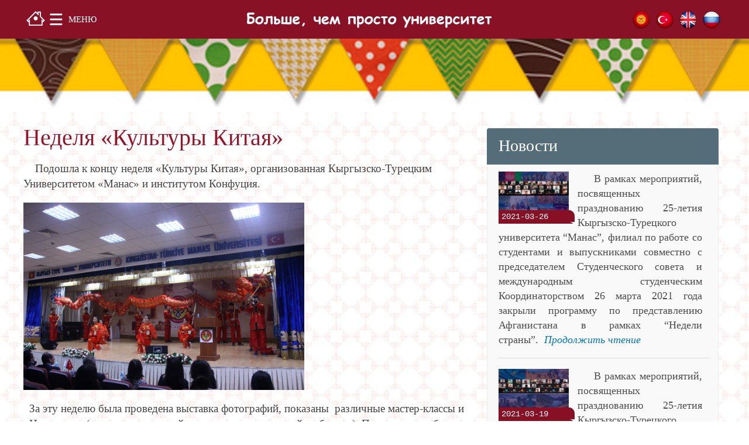

--- FILE ---
content_type: text/html; charset=utf-8
request_url: http://students.manas.edu.kg/index.php?r=site/article&id=544&lang=ru
body_size: 7132
content:
<!DOCTYPE html PUBLIC "-//W3C//DTD XHTML 1.0 Transitional//EN" "http://www.w3.org/TR/xhtml1/DTD/xhtml1-transitional.dtd">
<html xmlns="http://www.w3.org/1999/xhtml" xml:lang="en-gb" lang="en-gb">
<head>
    <meta name="google-site-verification" content="shztK4arCqyIR8VM1KoVygPhHSavM9hj3XfF239QBMU" />
    <meta http-equiv="content-type" content="text/html; charset=utf-8"/>

    <meta name="viewport" content="width=device-width, initial-scale=1.0">

    <link rel="stylesheet" type="text/css" href="/assets/fancyBox/source/jquery.fancybox.css?v=2.1.5" />
<link rel="stylesheet" type="text/css" href="/assets/fancyBox/source/helpers/jquery.fancybox-buttons.css?v=1.0.5" />
<script type="text/javascript" src="/assets/5798a920/jquery.min.js"></script>
<script type="text/javascript" src="/assets/fancyBox/lib/jquery.mousewheel-3.0.6.pack.js"></script>
<script type="text/javascript" src="/assets/fancyBox/source/jquery.fancybox.js?v=2.1.5"></script>
<script type="text/javascript" src="/assets/fancyBox/source/helpers/jquery.fancybox-buttons.js?v=1.0.5"></script>
<title>Неделя «Культуры Китая»</title>

    <link rel="stylesheet" href="/temp_assets/css/style.css" type="text/css"/>
    <link rel="stylesheet" href="/temp_assets/css/theme.css" type="text/css"/>
   <!-- <link rel="stylesheet" href="/temp_assets/css/font.css" type="text/css"/> -->
    <link rel="stylesheet" href="/temp_assets/css/head_style.css" type="text/css"/>
    <!--
    <link rel="canonical" href="http://students.manas.edu.kg/">
    <link rel="shortlink" href="http://students.manas.edu.kg/">
    <link rel="image_src" href="">
    <meta property="og:image" content="">
    <meta itemprop="image" content="">
    <meta name="twitter:image" content="">
    <link rel="shortcut icon" href=""> -->

    <!--[if lt IE 9]><script src="/temp_assets/js/excanvas.js"></script><![endif]-->

 <!--   <script type="text/javascript" src="/temp_assets/js/jsclock.js"></script>
    <script type="text/javascript" src="/temp_assets/js/jsclock2.js"></script> -->

    <style>
        .uraan {
            max-width: 100%;
            height: auto;
            width: auto\9; /* ie8 */
        }

        .fb_iframe_widget_fluid span, iframe.fb_ltr {
            width: 100% !important;
        }
        
        @media (min-width: 700px) {
            .youtube1 {
                width: 50%;
            }

            .youtube2 {
                width: 50%;
            }

            .mobile_lang {
                display: none;
            }

            .mobile_tohome {
                display: none;
            }
        }
        @media (max-width: 590px) {
            .youtube1 {
                width: 100%;
            }

            .youtube2 {
                width: 100%;
            }

            .uraan {
                display: none;
            }

            .nem_txt {
                width: 298px;
            }

            .nem_txt_ {
                width: 250px;
            }
        }
        @media (max-width: 700px) {
            .mobile_lang {
                display: inline;
            }

            .mobile_tohome {
                display: inline;
            }

            .lang {
                display: none;
            }

            .tohome {
                display: none;
            }

            .text_link {
                color: black;
            }

       /*     #audience-module-1 {
                display: none;
            } */

            .splash-head {
                background-color: #881024;
            }

            header {
                display: none;
            }

            .main-content.with-sidebar {
                width: 100%;
            }

            .sidebar {
                width: 100%;
                margin-right: 1em;
            }
        }
    </style>
    <script>
        (function(i,s,o,g,r,a,m){i['GoogleAnalyticsObject']=r;i[r]=i[r]||function(){
                (i[r].q=i[r].q||[]).push(arguments)},i[r].l=1*new Date();a=s.createElement(o),
            m=s.getElementsByTagName(o)[0];a.async=1;a.src=g;m.parentNode.insertBefore(a,m)
        })(window,document,'script','https://www.google-analytics.com/analytics.js','ga');

        ga('create', 'UA-86279321-1', 'auto');
        ga('send', 'pageview');

    </script>

    <!--KAR effect
    <script src="/temp_assets/js/snowfall.js"></script>-->

</head>
<body class="body_c">
    <div id="globalNav" class="">
        <div class="wrapper">
            <a class="tohome" style="float: left; padding: 12px 5px 5px 5px;" href="http://students.manas.edu.kg/" title="Home Page"><img src="/images/myhouse32.png"/></a>
            <a class="" href="#toggleGlobalMenu" id="globalMenuButton" data-toggletext="Закрыть">Меню</a>
            <a class="mobile_tohome" style="padding: 20px 5px 5px 5px;" href="http://students.manas.edu.kg/" title="Home Page"><img src="/images/myhouse32.png"/></a>
            <div class="mobile_lang">
                <a href="index.php?r=site/article&id=544&lang=ru" title="На русском"><div class="langdivru"></div></a>
                <!--<a href="index.phplang=zh_cn" title="Кытайча"><div class="langdivzh_cn"></div></a>-->
                <a href="index.php?r=site/article&id=544&lang=en" title="In English"><div class="langdiven"></div></a>
                <a href="index.php?r=site/article&id=544&lang=tr" title="Türkçe"><div class="langdivtr"></div></a>
                <a href="index.php?r=site/article&id=544&lang=ky" title="Кыргызча"><div class="langdivkg"></div></a>
            </div>
            <a class="uraan" href="http://students.manas.edu.kg/" ><img height="63px" src='/temp_assets/img/uraan_ru.png' style="margin-top:-5px;"/></a>
            <div class="lang">
                <a href="index.php?r=site/article&id=544&lang=ru" title="На русском"><div class="langdivru"></div></a>
                <!--<a href="index.phplang=zh_cn" title="Кытайча"><div class="langdivzh_cn"></div></a>-->
                <a href="index.php?r=site/article&id=544&lang=en" title="In English"><div class="langdiven"></div></a>
                <a href="index.php?r=site/article&id=544&lang=tr" title="Türkçe"><div class="langdivtr"></div></a>
                <a href="index.php?r=site/article&id=544&lang=ky" title="Кыргызча"><div class="langdivkg"></div></a>
            </div>
        </div>
    </div>
    <!-- NEGIZGI MENU BASHY -->
    <div style="display: none;" id="globalMenu">
        <div class="manaslogo">
            <div class="wrapper">
                <div class="pricing_table_wdg">
                                                <ul>
                                <li style="padding-left: 5px;">О НАС</li>
                                                            <li><a href="index.php?r=site/article&id=20&lang=ru">О КТМУ</a></li>
                                                                <li><a href="index.php?r=site/article&id=21&lang=ru">Кыргызстан</a></li>
                                                                <li><a href="index.php?r=site/article&id=18&lang=ru">Турция</a></li>
                                                                <li><a href="index.php?r=site/article&id=22&lang=ru">Галерея</a></li>
                                                             <!--   <li style="background-repeat: no-repeat; background-image: url('/temp_assets/img/manaslogo+.png'); height: 150px; background-color: transparent; text-align: center;"><img src="" alt=""></li> -->
							</ul>
                            <div class="m2">
                                &nbsp;&nbsp;
                            </div>
                                                        <ul>
                                <li style="padding-left: 5px;">СТУДЕНЧЕСКИЙ ГОРОДОК</li>
                                                            <li><a href="index.php?r=site/article&id=23&lang=ru">Общежития</a></li>
                                                                <li><a href="index.php?r=site/article&id=26&lang=ru">Библиотека</a></li>
                                                                <li><a href="index.php?r=site/article&id=9&lang=ru">Стипендии</a></li>
                                                                <li><a href="index.php?r=site/article&id=43&lang=ru">Питание</a></li>
                                                                <li><a href="index.php?r=site/article&id=44&lang=ru">Медицинский центр</a></li>
                                                                <li><a href="index.php?r=site/article&id=1053&lang=ru">Психологическое консультирование, поддержка и сопровождение</a></li>
                                                             <!--   <li style="background-repeat: no-repeat; background-image: url('/temp_assets/img/manaslogo+.png'); height: 150px; background-color: transparent; text-align: center;"><img src="" alt=""></li> -->
							</ul>
                            <div class="m2">
                                &nbsp;&nbsp;
                            </div>
                                                        <ul>
                                <li style="padding-left: 5px;">ВЫПУСКНИКИ И СТУДЕНТЫ</li>
                                                            <li><a href="index.php?r=site/article&id=16&lang=ru">Студенческий совет</a></li>
                                                                <li><a href="index.php?r=site/article&id=24&lang=ru">Управление по делам международных студентов</a></li>
                                                                <li><a href="index.php?r=site/article&id=19&lang=ru">Студенческие клубы</a></li>
                                                             <!--   <li style="background-repeat: no-repeat; background-image: url('/temp_assets/img/manaslogo+.png'); height: 150px; background-color: transparent; text-align: center;"><img src="" alt=""></li> -->
							</ul>
                            <div class="m2">
                                &nbsp;&nbsp;
                            </div>
                                                        <ul>
                                <li style="padding-left: 5px;">ПРОЕКТЫ И ПРОГРАММЫ</li>
                                                            <li><a href="index.php?r=site/article&id=34&lang=ru">Дни культуры</a></li>
                                                                <li><a href="index.php?r=site/article&id=39&lang=ru">Haydi Türkçe Konuşalım</a></li>
                                                                <li><a href="index.php?r=site/article&id=40&lang=ru">Ориентационные программы</a></li>
                                                                <li><a href="index.php?r=site/article&id=47&lang=ru">Профориентация</a></li>
                                                             <!--   <li style="background-repeat: no-repeat; background-image: url('/temp_assets/img/manaslogo+.png'); height: 150px; background-color: transparent; text-align: center;"><img src="" alt=""></li> -->
							</ul>
                            <div class="m2">
                                &nbsp;&nbsp;
                            </div>
                                                <ul>
                        <li style="padding-left: 5px; text-transform: uppercase;"><div lang="tr">Контакты</div></li>
                        <li><a href="index.php?r=site/contact">Контакты</a></li>
                        <li><a href="index.php?r=site/login">Логин</a></li>
                    </ul>
                   <!-- <div>
                        <img src="/temp_assets/img/manaslogo+.png" alt=""/>
                    </div> -->
                </div>
            </div>
        </div>
    </div>
    <!-- NEGIZGI MENU AIAGY -->
    <div id="content">
	
<script type="text/javascript">
   var $ = jQuery.noConflict();

    $(document).ready(function() {

        $('.fancybox-buttons').fancybox({
            openEffect  : 'none',
            closeEffect : 'none',

            prevEffect : 'elastic',
            nextEffect : 'elastic',

            closeBtn  : false,

            helpers : {
                title : {
                    type : 'inside'
                },
                buttons	: {}
            },

            afterLoad : function() {
                this.title = 'Image ' + (this.index + 1) + ' of ' + this.group.length + (this.title ? ' - ' + this.title : '');
            }
        });
       // alert('dgsdfgsdfg');
    });
</script>
<style type="text/css">
    .fancybox-custom .fancybox-skin {
        box-shadow: 0 0 50px #222;
    }
</style>
<header style="background-image: url(/temp_assets/img/files/header/w.jpg); ">
    <div class="wrapper">
        <h1 class="site-title">
            <a href="#">&nbsp;</a>
        </h1>
    </div>
</header>

<div class="body-area wrapper">
        <main class="main-content with-sidebar">
        <div class="wpcontent-area">
            <!-- Start Article -->
                                        <div class="itemHeader">
                                <h2 style="visibility: visible;" class="page-title">Неделя «Культуры Китая»</h2>
                            </div>
                            <div class="itemIntroText">
                                   <!--<p class="position">Published Date: </p>  -->
                            </div><br />
                            <div class='art'><p>
	&nbsp;&nbsp;&nbsp; Подошла к концу неделя &laquo;Культуры Китая&raquo;, организованная Кыргызско-Турецким Университетом &laquo;Манас&raquo; и институтом Конфуция.<a name="break"></a></p>
<p>
	<img alt="" height="320" src="/upload/userfiles/images/c685d894df12a871b9354c7627240487.jpeg" width="480" /></p>
<p>
	&nbsp; За эту неделю была проведена выставка фотографий, показаны&nbsp; различные мастер-классы и &laquo;Цзяньчжи&raquo; (национальная китайская вырезка аппликаций из бумаги). Помимо этого было продемонстрировано искусство Тайжигуан (китайская гимнастика) и показано китайское кино. Также можно было познакомиться с китайской кухней. Завершающим элементом &laquo;Китайской недели&raquo; стал концерт, где были спеты народные китайские песни.</p>
<p>
	<img alt="" height="320" src="/upload/userfiles/images/bff27cbe8b52a2ee8837b363f7a1ecab.jpeg" width="480" /></p>
<p>
	&nbsp;&nbsp; &laquo;Я смог освоить Цзяньчжи за 2 месяца. В начале мне требовалось 20 часов для вырезки одной аппликации, сейчас же руки привыкли и мне достаточно 4-8 часов. Выставка была организована с целью узнать мнение и оценку людей&raquo;- поделился Адам Алишеров, студент 4 курса, отделения Английского языка и литературы. Студент 1 курса, отделения Китайского языка и литературы, в свою очередь рассказал: &laquo; Я уже 2 месяца занимаюсь вырезкой из бумаги. Среди моих основных работ есть и портрет великого писателя Ч.Айтматова&raquo;.</p>
<p>
	<img alt="" height="320" src="/upload/userfiles/images/62e36892a5cfa66b41720915164580ac.jpeg" width="480" /></p>
<p>
	&nbsp; Отметим, неделя культуры проходит ежегодно начиная с 2016 года.</p>
<p style="text-align: right;">
	<em><strong>Подготовила: Адинай Курманова<br />
	<br />
	Перевела: Тахмина Султанова<br />
	</strong></em></p>
<img class="stop" width="1px" height="1px"/></div>                            <script>
                                $(document).ready(function(){

                                    $('div.art img').each(function(i,elem) {
                                        if ($(this).hasClass("stop")) {
                                            return false;
                                        } else {
                                            $(elem).wrap("<a class='fancybox-buttons' href='"+$(elem).attr('src')+"'><span class='itemImage1'></span></a>");
                                        }
                                    });

                              //      $('div.art').find('img').wrap("<a class='fancybox' href='"+$(this).attr('src')+"'></a>");

                           //         $(".fancybox").fancybox();
                                });

                            </script>
                                        <!-- End Article -->

           <div>
               <!--  <script type="text/javascript">(function() {
                       if (window.pluso)if (typeof window.pluso.start == "function") return;
                       if (window.ifpluso==undefined) { window.ifpluso = 1;
                           var d = document, s = d.createElement('script'), g = 'getElementsByTagName';
                           s.type = 'text/javascript'; s.charset='UTF-8'; s.async = true;
                           s.src = ('https:' == window.location.protocol ? 'https' : 'http')  + '://share.pluso.ru/pluso-like.js';
                           var h=d[g]('body')[0];
                           h.appendChild(s);
                       }})();</script>
               <div data-description="Students Office of Manas University" data-title="Students Office of Kyrgyz-Turkish Manas University" class="pluso" data-background="transparent" data-options="medium,round,line,horizontal,counter,theme=04" data-services="twitter"></div>

-->
<!--               <a class="twitter-hashtag-button"-->
<!--                  href="https://twitter.com/intent/tweet?button_hashtag=students_manas">-->
<!--                   Tweet #StudentsManas</a>-->
               <div>
                   <br />
               <!--    <a name="fb_share"></a>
                   <script src="https://www.facebook.com/connect.php/js/FB.Share" type="text/javascript"></script>
                   -->

                    <div id="fb-root"></div>
                    <script>(function(d, s, id) {
                            var js, fjs = d.getElementsByTagName(s)[0];
                            if (d.getElementById(id)) return;
                            js = d.createElement(s); js.id = id;
                           // js.src = "//connect.facebook.net//sdk.js#xfbml=1&version=v2.8";
                                                            js.src = "//connect.facebook.net/ru_RU/sdk.js#xfbml=1&version=v2.8";
                                
                            fjs.parentNode.insertBefore(js, fjs);
                        }(document, 'script', 'facebook-jssdk'));</script>
                                            <div class="fb-like" data-href="http://students.manas.edu.kg/index.php?r=site%2Farticle&id=544&lang=ru" data-layout="standard" data-action="like" data-show-faces="true" data-share="true"></div>
                        <div class="fb-comments" data-href="http://students.manas.edu.kg/index.php?r=site%2Farticle&id=544&lang=ru" data-numposts="5"></div>
                                            <!--<div class="fb-page" data-href="https://www.facebook.com/manaslife" data-width="750" data-tabs="timeline" data-small-header="false" data-adapt-container-width="true" data-hide-cover="false" data-show-facepile="true"><blockquote cite="https://www.facebook.com/facebook" class="fb-xfbml-parse-ignore"><a href="https://www.facebook.com/facebook">Facebook</a></blockquote></div> -->
                </div>
            </div>
        </div>
    </main>

    
                                <aside class="sidebar with-widgets">
                                    <li id="nav_menu-5" class="widget widget_nav_menu">
                                        <h2 class="widgettitle"><a href="index.php?r=site/article&id=1&lang=ru&news=1" style="color:white;">Новости</a></h2>
                                        <div class="menu-visiting-ii-container">
                                            <div class="menu"><div style="position: relative; float: left; width: 130px; height: 80px; margin-right: 5px; margin-bottom: 5px;">
                                                                                    <img border="0" height="80" src="/temp_assets/img/.thumbs/files/2020-2021/0(28).jpeg" width="120"/>
                                                                                    <div style="font-family: Courier; font-size: 80%; left: 0px; position: absolute; top: 66px; width: 130px; text-indent: 0px; color: white; background-image: url(/temp_assets/img/ne_bg.png);"><span style=" padding-left: 5px;">2021-03-26</span></div>
                                                                               </div>
                                                                               <div style="font-family: Tahoma; font-size: 18px; line-height: 1; color: #881024;" ><p style="text-align: justify;">
	&nbsp; &nbsp; &nbsp;В рамках мероприятий, посвященных празднованию 25-летия Кыргызско-Турецкого университета &ldquo;Манас&rdquo;, филиал по работе со студентами и выпускниками совместно с председателем Студенческого совета и международным студенческим Координаторством 26 марта 2021 года закрыли программу по представлению Афганистана в рамках &ldquo;Недели страны&rdquo;.&nbsp;&nbsp<i><a href="index.php?r=site/article&id=1051&lang=ru">Продолжить чтение</a></i></div><hr/><div style="position: relative; float: left; width: 130px; height: 80px; margin-right: 5px; margin-bottom: 5px;">
                                                                                    <img border="0" height="80" src="/temp_assets/img/.thumbs/files/2020-2021/0(27).jpeg" width="120"/>
                                                                                    <div style="font-family: Courier; font-size: 80%; left: 0px; position: absolute; top: 66px; width: 130px; text-indent: 0px; color: white; background-image: url(/temp_assets/img/ne_bg.png);"><span style=" padding-left: 5px;">2021-03-19</span></div>
                                                                               </div>
                                                                               <div style="font-family: Tahoma; font-size: 18px; line-height: 1; color: #881024;" ><p style="text-align: justify;">
	&nbsp; &nbsp; &nbsp;В рамках мероприятий, посвященных празднованию 25-летия Кыргызско-Турецкого университета &ldquo;Манас&rdquo;, филиал по работе со студентами и выпускниками совместно с председателем Студенческого совета и международным студенческим Координаторством 19 марта 2021 года закрыли программу по представлению Казахстана в рамках &ldquo;Недели страны&rdquo;.&nbsp;&nbsp<i><a href="index.php?r=site/article&id=1049&lang=ru">Продолжить чтение</a></i></div><hr/><div style="position: relative; float: left; width: 130px; height: 80px; margin-right: 5px; margin-bottom: 5px;">
                                                                                    <img border="0" height="80" src="/temp_assets/img/.thumbs/files/2020-2021/0(26).jpeg" width="120"/>
                                                                                    <div style="font-family: Courier; font-size: 80%; left: 0px; position: absolute; top: 66px; width: 130px; text-indent: 0px; color: white; background-image: url(/temp_assets/img/ne_bg.png);"><span style=" padding-left: 5px;">2021-03-18</span></div>
                                                                               </div>
                                                                               <div style="font-family: Tahoma; font-size: 18px; line-height: 1; color: #881024;" ><p style="text-align: justify;">
	&nbsp; &nbsp; 18 марта 2021 года Центральноазиатский исторический клуб Студенческого совета организовал семинар на тему &laquo;Аспекты возникновения и развития кыргызских научных исследований&raquo;.&nbsp;&nbsp<i><a href="index.php?r=site/article&id=1048&lang=ru">Продолжить чтение</a></i></div><hr/><div style="position: relative; float: left; width: 130px; height: 80px; margin-right: 5px; margin-bottom: 5px;">
                                                                                    <img border="0" height="80" src="/temp_assets/img/.thumbs/files/2020-2021/0(25).jpeg" width="120"/>
                                                                                    <div style="font-family: Courier; font-size: 80%; left: 0px; position: absolute; top: 66px; width: 130px; text-indent: 0px; color: white; background-image: url(/temp_assets/img/ne_bg.png);"><span style=" padding-left: 5px;">2021-03-14</span></div>
                                                                               </div>
                                                                               <div style="font-family: Tahoma; font-size: 18px; line-height: 1; color: #881024;" ><p style="text-align: justify;">
	&nbsp; &nbsp; &nbsp;Центральноазиатский исторический клуб Студенческого совета еженедельно проводит викторины, чтобы укрепить единство членов клуба, разумно использовать время, проверить их знания истории и расширить кругозор.&nbsp;&nbsp<i><a href="index.php?r=site/article&id=1047&lang=ru">Продолжить чтение</a></i></div><hr/><div style="position: relative; float: left; width: 130px; height: 80px; margin-right: 5px; margin-bottom: 5px;">
                                                                                    <img border="0" height="80" src="/temp_assets/img/.thumbs/files/2020-2021/0(18).jpeg" width="120"/>
                                                                                    <div style="font-family: Courier; font-size: 80%; left: 0px; position: absolute; top: 66px; width: 130px; text-indent: 0px; color: white; background-image: url(/temp_assets/img/ne_bg.png);"><span style=" padding-left: 5px;">2021-03-12</span></div>
                                                                               </div>
                                                                               <div style="font-family: Tahoma; font-size: 18px; line-height: 1; color: #881024;" ><p style="text-align: justify;">
	&nbsp; &nbsp; &nbsp;В рамках мероприятий по празднованию 25-летия Кыргызско-Турецкого университета &quot;Манас&quot; совместно со Студенческим отделом, Студенческим советом и Советом международных студентов 12 марта 2021 года прошла закрытие программы по представлению Узбекистана в рамках &laquo;Недели страны&raquo;.&nbsp;&nbsp<i><a href="index.php?r=site/article&id=1039&lang=ru">Продолжить чтение</a></i></div><hr/></div></div></li>
                                    <li id="nav_menu-5" class="widget widget_nav_menu">
                                        <h2 class="widgettitle"><a href="index.php?r=site/article&id=1&lang=ru&events=1" style="color:white;">Объявления</a></h2>
                                        <div class="menu-visiting-ii-container">
                                            <div class="menu"><p style='height: 1.5em'><i style='background-color: #881024; color: white; padding: 2px 2px 2px 2px;'>2021-03-19</i>  <a href='index.php?r=site/article&id=1044&lang=ru'>ПРОГРАММА ЗАКРЫТИЯ КАЗАХСКОЙ НЕДЕЛИ</a></p><p style='height: 1.5em'><i style='background-color: #881024; color: white; padding: 2px 2px 2px 2px;'>2021-03-17</i>  <a href='index.php?r=site/article&id=1036&lang=ru'>Sempozyum: "Türk Dünyasının Dünü, Bugünü ve Geleceği"</a></p><p style='height: 1.5em'><i style='background-color: #881024; color: white; padding: 2px 2px 2px 2px;'>2021-03-17</i>  <a href='index.php?r=site/article&id=1038&lang=ru'>Семинар</a></p><p style='height: 1.5em'><i style='background-color: #881024; color: white; padding: 2px 2px 2px 2px;'>2021-03-11</i>  <a href='index.php?r=site/article&id=1035&lang=ru'>ПРОГРАММА ЗАКРЫТИЯ УЗБЕКСТАНСКОЙ НЕДЕЛИ</a></p><p style='height: 1.5em'><i style='background-color: #881024; color: white; padding: 2px 2px 2px 2px;'>2021-03-10</i>  <a href='index.php?r=site/article&id=1028&lang=ru'>Manas Forum</a></p></div></div></li></aside></div><!--bodyArea-->
</div><!-- content -->

    <br/>
    <footer>
        <div class="wrapper">
            <div id="addressColumn">
                <p><strong>✉</strong>: 720044, Бишкек, КЫРГЫЗСТАН Проспект Мира, 56   <strong>☎: </strong>+996 (312) 54 19 41-47 <br />© KTУМ</p>
            </div>

            <div id="socialFooter">
                <a id="footer-facebook" href="https://www.facebook.com/students.manas.edu.kg/"></a>
                <a id="footer-twitter" href="https://twitter.com/students_manas"></a>
                <a id="footer-instagram" href="https://www.instagram.com/students.manas.edu.kg/"></a>
                <a id="footer-youtube" href="https://www.youtube.com/channel/UCC9p2UIehbLxqJl2mIBJv9g/videos"></a>
            </div>
        </div>
    </footer>
    <script type="text/javascript" src="/temp_assets/js/bates-framework.js"></script> <!-- dropdown menu -->
    <script type="text/javascript" src="/temp_assets/js/home-theme.js"></script> <!-- photogallery -->
</body>
</html>

--- FILE ---
content_type: text/css
request_url: http://students.manas.edu.kg/temp_assets/css/style.css
body_size: 31130
content:
/*
Theme Name: Bates Framework
Theme URI: http://bates.edu/
Description: PARENT THEME: Overarching Bates parent theme; a framework for all child themes.
Version: 1.0                        
Author: Bates College
Author URI: http://www.bates.edu
*/

/******reset********/
abbr,address,article,aside,audio,b,blockquote,body,canvas,caption,cite,code,dd,del,details,dfn,div,dl,dt,em,fieldset,figcaption,figure,footer,form,h1,h2,h3,h4,h5,h6,header,hgroup,html,i,iframe,img,ins,kbd,label,legend,li,mark,menu,nav,object,ol,p,pre,q,samp,section,small,span,strong,sub,summary,sup,table,tbody,td,tfoot,th,thead,time,tr,ul,var,video{margin:0;padding:0;border:0;outline:0;vertical-align:baseline;background:0 0}body{line-height:1}article,aside,details,figcaption,figure,footer,header,hgroup,menu,nav,section{display:block}nav ul{list-style:none}blockquote,q{quotes:none}blockquote:after,blockquote:before,q:after,q:before{content:'';content:none}a{margin:0;padding:0;font-size:100%;vertical-align:baseline;background:0 0}ins{background-color:#ff9;color:#000;text-decoration:none}mark{background-color:#ff9;color:#000;font-style:italic;font-weight:700}del{text-decoration:line-through}abbr[title],dfn[title]{border-bottom:1px dotted;cursor:help}table{border-collapse:collapse;border-spacing:0}hr{display:block;height:1px;border:0;border-top:1px solid #ccc;margin:1em 0;padding:0}input,select{vertical-align:middle; }

 

/*
 * Helper Classes
 */

.hideForMobile, .hideForTablet {
	display: none;
}



/*
 * Site Structure
 */
.body-area {
	min-height: 35vw; /* approximates a sticky footer w/o much trouble */
	overflow: auto;
}
 
/* global navigation */


#globalNav {
	font-weight: 300;
	background: hsl(350, 78%, 30%);
/* 	background: linear-gradient( to bottom , hsl(350, 79%, 33%) , hsl(350, 77%, 27%) ); */
	padding: 5px 1em;
	height: 3em;
	text-align: center;
	position: relative;
	font-size: 14px;
	}
	
	#globalNav .wrapper {
		height: 100%;
		position: relative;
	}

#globalMenuButton, #globalSearchButton {
	color: #fff;
	text-transform: uppercase;
	border: none;
	height: 100%;
	line-height: 3em;
	font-size: 0;
	display: block;
	padding: 0 2em;
	background-position: center 10px;
	background-repeat: no-repeat;
	width: 3rem;
	font-weight: 400;
	
}

#globalMenuButton {
	float: left;
	/*background-image: url(styles/images/global-menu-site.png);*/
	background-image: url([data-uri]);
	background-size: 27px;
	}
	#globalMenuButton.jqActive {
		background-position: center -279px;
	}
					
#globalWordmark {
	/*background-image: url(styles/images/global-wordmark_200.png);*/
	background-image: url([data-uri]);
	background-size: contain;
	background-repeat: no-repeat;
	background-position: center center;
	height: 100%;
	width: 80px;
	border: none;
	display: inline-block;
	-webkit-backface-visibility: hidden; /* To fix a bug in webkit where the wordmark was having jagged edges occasionally. @see http://stackoverflow.com/a/6898097/362769 */
}

#globalSearchButton {
	float: right;
	/*background-image: url(styles/images/global-search.png);*/
	background-image: url([data-uri]);
	background-size: 20px;

}
	#globalSearchButton.jqActive {
		background-position: 85% -137px;
		}

#globalSearch {
	overflow: hidden;
	width: 0px;
	height: 0;
	float: right;
	transition-property: width, background-color;
	transition-duration: .2s;
	background-color: #fff;	
	border-radius: 15px;
	margin-top: 3px;
	position: relative;
}
	#globalSearch.jqActive {
		width: 50vw;
		height: 2.4em;
		padding:  0 0 0 7px;
		}
	#globalSearch input[type="text"] {		
		border: none;
		height: 0;
		width: 0px;
		}
	/* take away the focus blue border */
	#globalSearch input[type="text"]:focus {
		outline: none !important;
		box-shadow: none !important;
	}
	
	#globalSearch.jqActive input[type="text"] {
		width: 90%;
		height: 100%;
	}
	#globalSearch input[type="submit"] {	
		background-image: url(styles/images/global-search.png);
		background-repeat: no-repeat;
		background-position: center;
		background-size: 15px;
		background-color: hsl(0, 0%, 60%);
		background-position: center 8px;
		height: 0;
		width: 0;
		border: none;
		font-size: 0;
		cursor: pointer;
		position: absolute;
		top: 0;
		right: 0;
		
		border-radius: 0; /*iOS*/
	}
	#globalSearch.jqActive input[type="submit"] {
		width: 35px;
		height: 120%;

	}

.drawerPointer {
	border-left: 8px solid transparent;
	border-right: 8px solid transparent;
	border-bottom: 10px solid hsl(47, 37%, 90%);
	width: 0;
	height: 0;
	position: absolute;
	display: none;
}

#globalNav .drawerPointer {
	bottom: -5px;
	left: 1.2em;
}


#globalMenu {
	background: hsla(0, 0%, 100%, 0);
    /*position:fixed;*/
    /*	color: hsl(350, 77%, 27%); */
	display: none;
	position: relative;
	padding: 2em;
	overflow: auto;
	border-bottom: 2px solid #881024;
}

header {
	padding: 10px 0 20px;
	background-size: auto;
	overflow: auto;
	text-align: center;
}

	.toggleSubMenu {
		position: absolute;
		display: block;
		height: 33px;
		width: 33px;
		/*background-image: url(styles/images/global-arrow.png);*/
		/*background-repeat: no-repeat;*/
		/*background-position: center 13px;*/
		background-color: hsla(0,0%,10%,.2);
		/*background-size: 15px;*/
		right: 5px;
		top:5px;
		border-radius: 2em;
		cursor: pointer;
		-webkit-transition: .2s  -webkit-transform;
		transition: .2s  transform;
	}
	.toggleSubMenu:before,
	.toggleSubMenu:after
	{
		content: '';
		display: block;
		position: absolute;
		background: hsl(0,0%,100%);
		width: 12px;
		height: 2px;
		left: 5px;
		top: 5px;
		border-radius: 2px;
	}
	.toggleSubMenu:before {
		-webkit-transform: rotate(45deg);
		transform: rotate(45deg);
		left: 7px;
		top: 17px;
	}
	.toggleSubMenu:after {
		-webkit-transform: rotate(-45deg);
		transform: rotate(-45deg);
		left: 15px;
		top: 17px;
	}
	.toggleSubMenu.jqActive {
		-webkit-transform: rotate(180deg);
		transform: rotate(180deg);
	}

	#globalMenu ul a {
		color: inherit;
		border: none;
	}
	
	#globalMenu a:hover, #globalMenu a:active {
	/*	text-decoration: underline; */
	}
	
	#globalMenu ul {
		list-style-type: none;
		margin: 0;
		position: relative;
	}
	#globalMenu li {
		padding: .8em 0;
	/*	font-weight: 700; */
	}

	#globalMenu ul ul {
		display: none;
		padding-top: .5em;
		padding-left: 1em;
		color: hsl(22, 11%, 40%);
	}

	#globalMenu1 ul ul li {
		font-weight: 400;
	}

	
	#globalMenu .btn {
		display: inline-block;
		padding: .8em;
		border: none;
		border-radius: 4px;
		font-weight: 300;
		margin-right: 5px;
		font-style: normal;
		color: #fff;
		background-color: #881124;
	}
	#globalMenu a.btn:hover, #globalMenu a.btn:active {
		text-decoration: none;
		background-color: hsl(350, 100%, 22%);
		box-shadow: 0 0 3px hsla(0,0%,0%,.2);
	}
	
	.button-section {
		text-align: left;
		padding: 1em 0;
		float: left;
		width: 46%;
		font-style: italic;
		}

	.global-menu2-col2.button-section {
		text-align: center;
	}
		
	#globalMenu .btn.quad {
		background: hsl(201, 72%, 36%);
	}
	#globalMenu .btn.quad:hover {
		background: hsl(201, 82%, 26%);
	}
		
.tagline {
	display: none;
	font-weight: 300;
	text-shadow: 0 0 4px hsla(0,0%,0%,.4);
}

#site-nav {
	display: none;
	text-align: left;
	clear: both;
	font-weight: 400;
}

#toggleSiteNav {
  text-transform: uppercase;
  color: #fff;
  font-size: .9em;
  border-radius: 3px;
  display: inline-block;
  border: none;
  padding: 1.5em 1.1em 1.5em 3.9em;
  background-image: url(styles/images/global-menu-site_white.png);
  background-position: 1em 13px;
  background-repeat: no-repeat;
  background-size: 22px;
  /* background-color: hsla(0,0%,0%,.5); */
  background-color: hsl(0,0%,20%);
  text-align: left;
  width: 73px;
  margin: 1em auto 0;
  position: relative;
}
#toggleSiteNav .drawerPointer {
	bottom: 0;
	left: 4.5em;
	border-bottom-color: hsl(0,0%,20%);
}
#toggleSiteNav.jqActive {
	background-position: 1em -62px;
	border-radius: 3px 3px 0 0;
}
#toggleSiteNav.jqActive .drawerPointer {
	display: block;
}

#site-nav ul {
}
#site-nav li {
	position: relative;
}
#site-nav ul ul {
	display: none;
	padding-left: 1em;
	z-index:  100;
}

#site-nav li a {
	box-sizing: border-box;
	padding: 1em 2em;
	width:  73%;
	line-height: 1.2em;
}


/* if it's not a link, don't make it look like one */
#site-nav li a[href="#"] {
	cursor: text;
}

#site-nav .toggleSubMenu {
	background-color: hsla(0,0%,10%,.8);
	background-position: center;
}

/* add class "hide" to a WP nav menu item to, uh, hide it. */
li.menu-item.hide {
	display: none !important;
}

nav ul {
	margin: 0;
}
nav a {
	display: block;
	text-decoration: none;
	border-bottom: none;
}

.wrapper {
	margin-left: auto;
	margin-right: auto;
/* 	max-width: 952px; */
	 max-width: 952px;
}

/* The next two rules make author supplied images not
 * hang off the screen on small-screen devices.
 */
.wpcontent-area {
	box-sizing: border-box;
}
.wpcontent-area img {
	max-width: 100%;
	height: auto;
	display: block;
}
	/* But images in tables shouldn't have max-width */
	.wpcontent-area table img {
		max-width: none;
	}

.main-content {
/*	margin-top: 2em; */
	margin-bottom: 2em;
/*	padding-left: 4%;
	padding-right: 4%; */
}

.body-area p.byline {
	border-bottom: 1px solid hsl(0, 0%, 90%);
	padding-bottom: 1em;
	font-size: .9em;
	margin-bottom: 1em;
}

.breadcrumb {
	font-size: 1.1em;
	box-sizing: border-box;
	clear: both;
	background: #F6F6F6;
	overflow: hidden;
	white-space: nowrap;
	/* Child <a> has padding-top & bottom of 1em, plus the font-size is 1em high (inherited from this);
	   Taking away this explicit height adds a tiny spacing under the a links on small views. Not sure why ??
	   */
	height: 3em;
}
.breadcrumb * {
	position: relative;
}
.breadcrumb a {
	font-size: inherit;
	box-sizing: border-box;
	color: #888;
	text-decoration: none;
	padding: 1em 1em;
	overflow: hidden;
	white-space: nowrap;
	display: inline-block;
	/*box-shadow: inset -5px 0 3px rgba(51, 51, 51, 0.1);*/
	/* Use the box-shadow rules instead of the background-image stuff for a
	 * flat edged item. It looks a little less like a breadcrumbs and more 
	 * like tabs.
	 */
	background-image: url('styles/images/bc-fadebg-arrow.png');
	background-position: 101% top;
	/* 101 adds a perceived tiny bit of curve to the arrow. This solves a 
	 * problem wherein 1 pixel of font seems to stick out past the 
	 * arrow. Here's why it looks that way:
		 
	-------------------------------+
									X
									 XX
									   X
		   XX         XXX               X
		   XX          XX              XXXXXXX
					   XX             XX    XXX
		  XXX      XXXXXXXXXXX       XX      X 
		  XXX       XXXXXXXXX        XX       X
		   XX          XX            XX         X
		   XX          XX            XXXXX       X
		   XX          XX              XXXXX      XX
		   XX          XX                XXXXX    XXX
		   XX          XX                    XX   XX
		   XX          XX                     XX X
		   XX          XX            XX        XX
		   XX          XX            XXX     XXXX
		   XXX         XXX            XXXXXX XXX
		   XXX         XXX              XXXXXX
										XX
									  XX
									 XX
								   XX
								 XX
	----------------------------+ 
	  
	The arrow point is just a background image. 

	Change the value to 100% for a regular pointy arrow
	*/
	background-size: contain;
	background-repeat: no-repeat;
}
.breadcrumb a.bc-link {
	transition-property: width;
	transition-duration: .5s;
  }
.breadcrumb a.bc-link:hover {
	color: #000;
}
.breadcrumb a.bc-hiding {
	width: 1vw !important;
}

.breadcrumb a.bc-clicked {
	/*width: 12em !important;*/
	width: 11em !important;
	text-decoration: underline;
}
.breadcrumb a.bc-clicked:hover {
	text-decoration: underline;
}

.breadcrumb a.bc-home-link {
	color: #981328;
	font-weight: bold;
	width: 3.6em;
}
.breadcrumb a.bc-home-link.bc-clicked {
	width: 5em !important;
}
.breadcrumb a.bc-home-link:before {
	content: '';
}

.breadcrumb a.bc-current-page,
.breadcrumb a.bc-fakelink
{
	color: #444;
	underline: none;
	background-image: none;
	/*box-shadow: none;*/
	pointer-events: none;
}
.breadcrumb a.bc-current-page:hover {
	cursor: text;
}


.sidebar {	
	margin: 0 2% 2%;
	border-top: 1px solid silver;
	padding-top: 1em;
	clear: both;
}

.sidebar li {
	list-style-type: none;
	padding: 5px 0 4px 0;
}

.sidebar iframe, .sidebar img {
	max-width: 100%;
}

footer {
	background: #881024;
	color: #999;
	padding: 1em;
	overflow: auto;
	clear: both;
	/*font-family: roboto;*/
	font-weight: 300;
	line-height: 1.5em;
	font-size: 1.1em;
	text-align: center;
}

footer ul {
	list-style-type: none;
	margin-left: 0;
	}
footer li {
	padding: .2em;
	font-weight: 400;
}
footer h1 {
	font-family: inherit;
	font-size: 1.4em;
	font-weight: inherit;
	color: #fff;
	margin-top: 0;
	}

footer a {
	color: inherit;
	text-decoration: underline;
}
	footer a:hover, footer a:active {
		color: #C8C6C3;
	}

a.wordmark {
	text-decoration: none;
	font-family: "Sabon Next W01";
	font-weight: 500;
}

#lastCallBtn {
	background-color: #881124;
	background-image: url('[data-uri]');
	background-size: 25px;
	background-repeat: no-repeat;
	background-position: 14px 12px;
	font-size: 1.2em;
	color: #fff;
	text-align: center;
	display: inline-block;
	border-radius: 4px;
	padding: .9em .9em .9em 3em;
	margin: 1.5em auto 2em;
	text-decoration: none;
}
	#lastCallBtn:hover {
		text-decoration: underline;
	}

#socialFooter {
	margin-top: 2em;
	text-align: center;
}
	#socialFooter a {
		 height: 40px;
		 width: 40px;
		 background-color: transparent;
		 border-radius: 3px;
		 /*background-image: url(styles/images/icons/social/global-social-icons.png);*/
		 background-image: url([data-uri]);
		 display: inline-block;
		 background-size: 80px;
		 margin: 13px;
	}
	#socialFooter a:hover {
		background-color: #000d5d;
	}
	
	#footer-facebook {	background-position: left top; }
	#footer-twitter {	background-position: right top; }
	#footer-instagram {	background-position: left bottom; }
	#footer-youtube {	background-position: right bottom; }

#backToTop {
	display: block;
	margin: 1.5em 0;
	padding-top: 1.5em;
	text-align: center;
	text-transform: uppercase;
	font-size: .9em;
	text-decoration: none;
	font-weight: 400;
	clear: both;
	/*background-image: url(styles/images/global-footer-top-button.png);*/
	background-image: url([data-uri]);
	background-repeat: no-repeat;
	background-position: center top;
	background-size: 25px;
}




/***************************************/
@media (min-width:550px){

	
	.hideForMobile {
		display: block;
	}
	span.hideForMobile, img.hideForMobile {
		display: inline;
	}
	
	#globalMenu .toggleSubMenu {
		display: none;
	}

	#globalMenuButton, #globalSearchButton {
		padding: 0 0 0 30px;
		font-size: 1em;
		background-position: left 11px;
	}
	#globalMenuButton {
		background-size: 22px;
	}
	#globalMenuButton.jqActive {
		background-position: left -224px;
	}
	
	#globalMenu .button-section {
		padding: 27px 2% 0;
		text-align: left;
	}
	
	#globalSearchButton {
		background-size: 18px;
		width: auto;
	}
	#globalSearchButton.jqActive {
		background-position: left -122px;
		}
		
	#globalNav .drawerPointer {
		left: 1.1em;
	}
	
	#globalMenu {
		box-sizing: border-box;
		font-size: 1.1em;
		padding: 1.2em;
	}
	
	#globalMenu div {
		/*overflow: auto;*/
	}
	
	#globalMenu li {
		padding: .5em 0;
	}
	
	#globalMenu ul ul {
		display: block !important;
		padding-left: 0;
	}
	
	#globalMenu1 > ul,
	#globalMenu2 ul {
		width: 46%; 	/* x2 =	92	*/
		padding: 2%; 	/* x4 =  8  */
		box-sizing: inherit;
		float: left;
	}
	#toggleSiteNav {
		float: right;
		/*padding: 1.5em 0px 1.5em 3.5em;*/
		margin-top: 1.3em;
		background-size: 18px;
		background-position: 1em 15px;
		left: auto;
		margin-right: 2em;
		margin-bottom: 0;
		}	
	
	#toggleSiteNav.jqActive {
		border-radius: 3px 3px 0 0;
		background-position: 1em -46px;
	}

	#site-nav {
		position: relative;
		top: -8px;
	}
	#site-nav li a {
		width:  80%;
	}
	
	header {
		text-align: left;
	}

	header h1 {
		float: left;	
		max-width: 68%;
	}
	
	/* at this width, js takes the .tagline out of the h1 and inserts it below
	 * the site menu
	 */
	header .tagline {
		display: block;
		font-size: 1.1em;
		clear:  left;
		opacity: .9;
		margin:  1em 1em 1em 1rem;
	}
	
	.button {
		max-width: 200px;
	}
	
	.main-content {
		/*font-size: 1.1em;*/
	}
	
	.wpcontent-area img {
		display: inline;
	}

	
	.halfs, .thirds, .fourths {
		box-sizing: border-box;
		float: left;
	}
	.halfs {
		width: 50%;
	}
	.thirds {
		width: 33%;
	}
	.fourths {
		width: 50%;
	}

	footer {
/*		text-align: left;*/
	}
	
	#addressColumn, .footer-links {
		width: 33%;
		box-sizing: border-box;
		float: left;
		min-height: 50px;
	}
	
	.breadcrumb a {
		background-position: 100% top;
	}
	
}/**************************************/
@media (min-width:800px){

	.hideForTablet {
		display: block;
	}
	span.hideForTablet, img.hideForTablet {
		display: inline;
	}

	header {
		background-size: cover;
		padding-bottom: 0;
		overflow: visible;
	}
	
	header h1 {
		float: none;
		max-width: none;
		margin-left: 0;
	}
	
	/* at this width, js makes sure .tagline to within the h1 element inside header
	 */
	header h1 .tagline {
		margin:10px 0 0 0;
		font-size: 1.2rem;
		line-height: 1em
	}
	
	
	#globalSearch {
		margin-top: .5rem;
	}
	#globalSearch.jqActive {
		height: 1.7em;
		width: 175px;
	}
	
	#globalSearch.jqActive input[type="submit"] {
		/*right: -3px;*/
		background-position: center 4px;
		background-size: 14px;
		width:  30px;
	}
	
	#globalMenu li {
		padding: .5em 0;
	}
		
	#globalMenu1,
	#globalMenu2 {
		/*width: 46%;*/
		width: 100%;
		padding: 0;
		box-sizing: inherit;
		float: left;
	}
	
	#globalMenu2 {
		width:54%;			
	}
	#globalMenu2 .global-menu2-col1 {
		width:43%; /*56%*/
	}
	#globalMenu2 .global-menu2-col2 {
		width:48%; /*36%;*/
	}
	
	#globalNav .button-section {
		padding-top: 11px;
	}
	
	
	/**
	 * Sticky Global Nav
	 **/
	#globalNav.fixedGlobal {
		position: fixed;
		z-index: 102;
		width: 100%;
		height: 3.3rem;
		box-sizing: border-box;
		box-shadow: 0 1px 5px hsla(0,0%,0%,0.4)
	}
	#globalNav.jqActive.fixedGlobal {
		box-shadow: none;
	}
	#globalNav.fixedGlobal ~ .body-area {
		padding-top: 3.3rem;
	}
	.fixedGlobal #globalWordmark {
		background-position: center 9px;
	}
	.fixedGlobal + #globalMenu {
		padding-top: 4.5rem;
		position: fixed;
		z-index: 101;
		width: 100%;
		box-sizing: border-box;
	}
	
	
	#toggleSiteNav {
		display: none;
	}
	#site-nav {
		display: block !important; 
		/* this important is to override the effects of hide/showing the menu on a desktop 	
			"mobile view" and then expanding to desktop view where the js 
			has hidden the menu. It's not strictly necessary in a production env. 
			*/
		position: static;
		font-size: 1em;
	}

	.toggleSubMenu {
		display: none;
		transform: rotate(-90deg);
	}
	#site-nav ul ul .toggleSubMenu {
		display: block;
		background-color: transparent;
	}
	#site-nav ul ul li.menu-item-has-children > a {
		padding-right: 32px;
	}
	
	#site-nav > ul {
		position: relative;
		/* This makes the site menu items not wrap, but just go off the right
		 * side of the screen */
		/*white-space: nowrap;*/
		}
	#site-nav li {
		position: relative;
		display: inline-block;
	}
	
	#site-nav li a {
		display: inline-block;
		padding: 1em;
		line-height: 1em;
		width: 100%; /* overriding earlier width */
	}
	#site-nav li a:active {
		background: none;
		box-shadow: none;
	}
	
	/* The submenu dropdowns
	 */
	#site-nav ul ul {
		padding-left: 0;
		position: absolute;
		left: 0;
		width: 260px;
		white-space: normal;
	}

	/* Add an > character and shape it correctly
	 */
/*	#site-nav ul ul li.menu-item-has-children > a:after {
		position: absolute;
		content: '\232A';
		right: 14px;
		font-size: 1.8em;
		font-weight: bold;
		transform: rotateX(-48deg);
	}*/


	#site-nav ul ul li {
		display: block;
	}
	#site-nav ul ul a {
		border: none;
		box-sizing: border-box;
	}

	
	#site-nav li:hover > ul {
		display: block;
	}
	
	#site-nav ul ul ul {
		/* position the sub-sub menu right flyout */
		/*left: 220px;*/
		left: 100%; 
		top: 0;
	}
	
	/* end submenu drops
	 */

	.main-content.with-sidebar {
		width: 66%;
		box-sizing: border-box;
		float: left;
	}
	
	.breadcrumb {
		padding-left: .5em;
		height: 2.5em;
	}
	.breadcrumb a {
		/*box-shadow: none;*/
		font-size: .84em;
		font-weight: 400;
		/*padding: 1em .2em;*/
		padding: 1em .2em 1em 2em;
		border-bottom: 2px solid transparent;
		background: none;
	}
	.breadcrumb a.bc-link:hover {
		color: #981328;
	}
	.breadcrumb a:before {
		padding: 0 1em 0 .5em;
		content: '\232A';
		font-weight: bold;
		transform: rotateX(-48deg);
		position: absolute;
		left: 0;
		top: .5em;
		opacity: .3;
		font-size: 1.5em;
	}
	.breadcrumb a:hover:before {
		color: #777; /*fake out */
	}

	.breadcrumb a:after {
		display: block;
		position: absolute;
		right: 0;
		height: 100%;
		width: 10%;
	}
	.breadcrumb a.bc-hiding {
		width: auto !important;
	}
	.breadcrumb a.bc-home-link {
		width: auto;
		padding-left: 0;
	}
	.breadcrumb .bc-current-page {
		pointer-events: none;
	}
	.sidebar {
		width: 33%;
		box-sizing: border-box;
		float: right;
		padding-top: 0;
		margin: 0 1% 0 0;
/*		padding-left: 2%; */
		border: 0;
		clear: none;
	}

	#addressColumn, .footer-links {
		width: 80%;
	}

	#socialFooter {
		width: 240px;
		margin-top: 0;
		text-align: right;
		float: left;
	}
	#socialFooter a {
		margin: 0 13px 13px 0;
	}
	#footer-twitter {
		clear:right;
	}

	.fourths {
		width: 25%;
	}

}/**************************************/
@media (min-width:1024px){

	.main-content {
		padding-right: 0;
		padding-left: 0;
	}
	
	img.size-large {
		width:  100%;
	}
	#site-nav li a {
		font-size: 1em;
		padding-top: 1.1em;
		padding-bottom: 1.1em;
	}

	.breadcrumb {
		padding-top: .2em;
		padding-left: 0;
		height: 2.8em;
		font-size:1.1em;
	}
	
	
}/**************************************/
@media (min-width:1200px){
	
	#globalNav {
		height: 4em;
	}
	
	#globalWordmark {
		width: 100px;
	}
	
	#globalMenuButton, #globalSearchButton {
		background-size: 27px;
		padding-left: 35px;
		line-height: 3.7em;
		font-size:1.1em;
	}
	
	#globalMenuButton {
		background-size: 28px;
		background-position: left 17px;
	}
	#globalMenuButton.jqActive {
		background-position: left -284px;
	}
	#globalSearchButton {
		background-size: 23px;
		background-position: left 17px;
	}
	#globalSearchButton.jqActive {
		background-position: left -154px;
	}
	
	#globalSearch.jqActive {
		height: 2.2em;
		width: 240px;
		margin-top: .7rem;
	}
	#globalSearch.jqActive input[type="submit"] {
		background-size: 17px;
		background-position: center 6px;
		width: 35px;
	}
	#globalSearch input[type="text"] {
		font-size: 1em;
	}
	
	.body-area {
		min-height: 25vw;
		}

	
	/**
	 * Sticky Global Nav
	 **/
	.fixedGlobal #globalWordmark {
		background-position: center 13px;
	}
	#globalNav.fixedGlobal {
		height: 4.1rem;
	}
	.body-area.fixedGlobal {
		padding-top: 4.1rem;
	}
	.fixedGlobal + #globalMenu {
		padding-top: 5rem;
	}
	#globalNav.fixedGlobal ~ .body-area {
		padding-top: 4.1rem;
	}
	

}/*************************************
@media (min-width: 1400px) {*/
	
	.body-area {
		min-height: 20vw;
		}
		
	.wrapper {
		max-width: 1200px;
	}

	#site-nav {
		font-size: 1.15em;
	}	
	#site-nav  ul {
	}
	#site-nav ul ul {
		width: 330px;
		line-height: 1.2em;
	}
	#site-nav ul ul li a {
		line-height: 1.2em;
	}
	.toggleSubMenu {
		top: 13px;
	}
	
	.main-content {
		/*font-size: 1.3em;*/
	}
	
	#globalMenu1,#globalMenu2 {
		font-size:1.2em;
	}

	.breadcrumb {
		font-size: 1.2em;
		height:3em;
	}
	.breadcrumb a:before {
                top: .6em;
	}

/* menu style */
    .m2 {
        float: left;
        width: 20px;
    }

    .pricing_table_wdg {
       /* border: 1px solid #c4cbcc; */
        border-radius: 4px;
        -moz-border-radius: 4px;
        -webkit-border-radius: 4px;
        float: left;
        width: 100%;
    }

    .pricing_table_wdg ul {
        list-style: none;
        float: left;
        width: 200px;
        margin: 0;
        border: 1px solid #f2f3f3;
        padding: 5px;
        text-align: left;
        /*background-color: rgba(0, 0, 100%, 0.7);*/
    }

    .pricing_table_wdg ul:hover {
        -webkit-transform: scale(1.1);
        -moz-transform: scale(1.1);
        -o-transform: scale(1.1);
        -moz-box-shadow: 3px 5px 7px rgba(0, 0, 0, .7);
        -webkit-box-shadow: 3px 5px 7px rgba(0, 0, 0, .7);
        box-shadow: 3px 5px 7px rgba(0, 0, 0, .7);
        cursor: pointer;
        background: #FBC2C4;
        /*background: red;*/
    }

    .pricing_table_wdg ul li:hover {
        border-bottom: 1px solid #881024;
        color: #881024;
    }

    .pricing_table_wdg ul li {
        border-bottom: 1px solid #AEAEAE;
        padding: 10px 0;
    }

    .pricing_table_wdg ul li:first-child {
        color: #FFFFFF;
        font-size: 14px;
        font-weight: bold;
        background: #2e818f;
        background-image: url("../img/menubg.png");
        padding-left: 20px;
    }

 /*   .pricing_table_wdg ul li:nth-child(2) {
        background: #fbfbfb;
    } */

    .pricing_table_wdg ul li:nth-child(3) {
        font-size: 14px;
     /*   font-weight: bold; */
    }

    .pricing_table_wdg ul li:nth-child(n+4) {
        font-size: 14px;
    }

    .lang {
        float: right;
        margin-top: 13px;
    }

    .langdivkg {
        float: right;
        width: 40px;
        height: 40px;
        background-image: url("../../images/32kg.png");
        background-repeat: no-repeat;
    }

    .langdivkg:hover {
        float: right;
        width: 40px;
        height: 40px;
        background-image: url("../../images/40kg.png");
    }

    .langdivru {
        float: right;
        width: 40px;
        height: 40px;
        background-image: url("../../images/32ru.png");
        background-repeat: no-repeat;
    }

    .langdivru:hover {
        float: right;
        width: 40px;
        height: 40px;
        background-image: url("../../images/40ru.png");
    }

    .langdiven {
        float: right;
        width: 40px;
        height: 40px;
        background-image: url("../../images/32en.png");
        background-repeat: no-repeat;
    }

    .langdiven:hover {
        float: right;
        width: 40px;
        height: 40px;
        background-image: url("../../images/40en.png");
    }

    .langdivtr {
        float: right;
        width: 40px;
        height: 40px;
        background-image: url("../../images/32tr.png");
        background-repeat: no-repeat;
    }

    .langdivtr:hover {
        float: right;
        width: 40px;
        height: 40px;
        background-image: url("../../images/40tr.png");
    }

	.langdivzh_cn {
		float: right;
		width: 40px;
		height: 40px;
		background-image: url("../../images/32zh_cn.png");
		background-repeat: no-repeat;
	}

	.langdivzh_cn:hover {
		float: right;
		width: 40px;
		height: 40px;
		background-image: url("../../images/40zh_cn.png");
	}

    .manaslogo {
        background-image: url("../img/manaslogo.png");
        background-repeat: no-repeat;
    }

.card IMG { position: relative; padding-top: 20px;}
.one { width: 260px; }
.seven { left: 5px; top: -110px; width: 60px; }
.card IMG:hover { z-index: 10; }
.card a {text-decoration: none;}
.description {text-align:center; font-weight: bolder; font-size: 18px; color:#fef8e2;}

--- FILE ---
content_type: text/css
request_url: http://students.manas.edu.kg/temp_assets/css/theme.css
body_size: 7633
content:
body{background-image: url(/temp_assets/img/bg.png);font-family:"Neue Frutiger W01";font-weight:400;font-size:13.5px}.body-area{font-size:1.1em}a{color:#0277bd;text-decoration:none}h1,h2,h3,h4,h5{/*margin:1.2em 0 .2em 0;*/line-height:1.1em;font-weight:700}header{background-color:#536c78}header h1{font-family:"Neue Frutiger W01";font-weight:600}h1{font-family:"Sabon Next W01";font-size:2em;font-weight:500}h1 b,h1 strong{font-weight:600}.page-title{color:#851326;font-size:2.1em}.main-content h1.page-title{margin-top:0}h2{font-size:1.65em;font-family:"Sabon Next W01";font-weight:400}h2 b,h2 strong{font-weight:700}h3{font-size:1.5em;color:#454545;font-family:"Sabon Next W01";font-weight:400}h3 b,h3 strong{font-weight:700}h4{font-size:1.3em;color:#222;font-family:"Sabon Next W01";font-weight:400}h4 b,h4 strong{font-weight:700}h5{font-size:1.05em;color:#424242;font-family:"Neue Frutiger W01";font-weight:600;margin-bottom:.2em;margin-top:1.4em}h5 b,h5 strong{font-weight:700}h6{font-size:.85em;color:#424242;font-family:"Neue Frutiger W01";font-weight:700;margin-bottom:.2em;margin-top:1.4em}h6 b,h6 strong{font-weight:800}ul,ol{margin-left:1.3em}sup{font-size:.8em;vertical-align:super}sub{font-size:.8em;vertical-align:sub}address{line-height:1.2em;padding-left:2.5em}blockquote{line-height:1.3em;font-size:1.3em;font-family:"Sabon Next W01";font-weight:500;font-style:italic;color:#981328;margin:2em auto;width:90%}.wpcontent-area blockquote p{line-height:1.3em}em,i{font-style:italic}strong,b{font-weight:700}hr{clear:both;border-top:1px solid #DDDDDD}hr.hr-border{border-top:0px}td{padding:3px 20px 3px 0}.wpcontent-area table{border:1px solid #69808c;border-collapse:collapse;font-weight:400;font-size:1em}.wpcontent-area table th,.wpcontent-area table td{padding:10px;border-color:#69808c;border-style:solid}.wpcontent-area table th{background-color:#69808c;font-weight:400;color:#fff}.wpcontent-area table td{color:#757575;border-left:1px solid rgba(105,128,140,0.15)}.wpcontent-area table td:first-child{border-left-width:0px}.wpcontent-area table td:last-child{border-right-width:1px}.wpcontent-area table tr:last-child td{border-bottom-width:1px}.wpcontent-area table.with-totals-row tr:last-child td{color:#586b74;font-weight:400;background-color:#ebeef0;border-top-width:1px}.wpcontent-area table.alternate-colors{border-color:#981328}.wpcontent-area table.alternate-colors th,.wpcontent-area table.alternate-colors td{border-color:#981328}.wpcontent-area table.alternate-colors th{background-color:#981328}.wpcontent-area table.alternate-colors td{border-left-color:rgba(152,19,40,0.15)}.wpcontent-area table.alternate-colors.with-totals-row tr:last-child td{color:#981328;background-color:#fef8e2}.wpcontent-area table.alternate-blank{border-color:transparent;background-color:transparent}.wpcontent-area table.alternate-blank th,.wpcontent-area table.alternate-blank tr,.wpcontent-area table.alternate-blank td{border-color:transparent;background-color:transparent}.wpcontent-area table.alternate-blank.with-totals-row tr:last-child td{color:inherit;background-color:transparent}pre{background:none repeat scroll 0% 0% #FAFAFA;padding:10px;font-family:courier,"courier new",monospace;border-radius:2px;margin:5px 0px;white-space:pre-wrap}.body-area input[type="text"],.body-area input[type="password"],.body-area input[type="email"],textarea{background:#fff;padding:.5em;font-size:1em;border:1px solid #dadada;border-radius:3px;font-family:inherit}.body-area input[type="submit"],.body-area a.button{border-radius:3px;border:0px;padding:.7em;margin:5px 0;display:inline-block;cursor:pointer;font-size:.9rem;background-color:#981328;color:#efefef}.body-area input[type="submit"]:hover,.body-area a.button:hover{color:#fff;border:0px;box-shadow:0 0 90px rgba(0,0,0,0.4) inset}.body-area input[type="submit"]:active,.body-area a.button:active{box-shadow:0 0 90px rgba(0,0,0,0.7) inset}.body-area input[type="text"] ~ input[type="submit"],.body-area textarea ~ input[type="submit"],.body-area input[type="password"] ~ input[type="submit"]{opacity:.7;transition:.3s}.body-area input[type="text"]:focus ~ input[type="submit"],.body-area input[type="password"]:focus ~ input[type="submit"],.body-area textarea:focus ~ input[type="submit"],.body-area input ~ input[type="submit"]:focus,.body-area textarea ~ input[type="submit"]:focus{opacity:1}.body-area textarea{max-width:100%}@media (max-width: 550px){header{background-image:url(images/header-back_small-screen.jpg);background-size:100% 225px;background-repeat:no-repeat}}header h1{color:#fff;text-shadow:0 0 4px rgba(0,0,0,0.4);font-size:2.1em;margin:.5em 0}header h1 a{color:inherit}.sidebar p,.sidebar h3{color:#4d4d4d}.body-area a:hover{color:#981328;border-bottom:2px solid currentColor}.body-area .byline a,.body-area .addthis_toolbox_wrap a,.body-area .widget_recent_entries a{border-bottom:0px}.less-important{opacity:.7;font-size:.85em}.body-area p,.body-area .halfs,.body-area .thirds,.body-area .fourths{line-height:1.4em;margin:0 0 1em 0;padding:0 0.75em 0 0}.body-area td{line-height:1.5em}.wpcontent-area{color:#454545}.wpcontent-area a.fancybox{border:none}.wpcontent-area h1:first-child{margin-top:.5em}.wpcontent-area td,.wpcontent-area th{vertical-align:top}.wpcontent-area ul,.wpcontent-area ol{margin:.4em 0 .6em 4px}.wpcontent-area li{margin:0;line-height:1.5em;padding:4px 0 4px 0}.wpcontent-area ol{list-style-position:inside}.wpcontent-area ul{list-style:none}.wpcontent-area ul li{position:relative;padding-left:1em}.wpcontent-area ul li:before{content:"\2022";color:#b0bec4;font-size:.8em;position:absolute;left:0}.wpcontent-area .alternate-rows{margin-left:0}.wpcontent-area .alternate-rows li:before{content:''}.wpcontent-area .alternate-rows li:nth-child(2n){background:#f7f7f7;border-top:1px solid #eee;border-bottom:1px solid #eee}.wpcontent-area ol.alternate-rows li{padding-left:.6em}.body-area p.wp-caption-text{font-size:.9em;text-align:center;padding:.3em 1em 0 1em;color:#6d6d6d;font-weight:300}.wp-caption{background-color:#f9f9f9;border-radius:0px 0px 5px 5px;margin-top:15px;margin-bottom:20px;overflow:auto;max-width:100%;box-shadow:inset 0 0 2px #d6d6d6}.sidebar .wp-caption{border-radius:5px 5px 5px 5px}.wp-caption img{width:100%;margin:0}.wp-caption a{border-bottom:none}.sidebar .wp-caption img{border-radius:5px 5px 0 0}.breadcrumb a{border:none}.sidebar h2,.sidebar h3,.sidebar h4,.sidebar h5{color:#444}.sidebar h2 a,.sidebar h3 a,.sidebar h4 a,.sidebar h5 a{border-bottom:none}h2.widgettitle{font-size:1.5em}.sidebar h2{font-size:1.5em}.sidebar h3{font-size:1.4em}.sidebar h5{font-size:1.3em}.sidebar h6{font-size:1.1em;margin:3px 0;line-height:1.33em}.sidebar .textwidget{line-height:1.5em}.date-month{font:9px 'Lucida Grande', 'Lucida Sans Unicode', 'Lucida Sans', Geneva, Verdana, sans-serif;letter-spacing:.4em;height:16px;color:#fff}.date-day{height:20px;font-size:18px;color:#fff;letter-spacing:.08em}span.event-subtitle{font-size:14px;font-family:"Sabon Next W01"}.sidebar li.widget_bates_contact_info_widget{box-shadow:inset 0 0 2px #d6d6d6;background-color:#f9f9f9;margin-top:40px;padding:1.2em 1em .4em 1.2em;border-radius:4px}.sidebar li.widget_bates_contact_info_widget .widgettitle{display:none}.sidebar li.widget_bates_contact_info_widget h5{font-weight:700;color:#981328;font-size:1.2em;margin-top:0}.sidebar p{margin-top:0}@media (min-width: 800px){.sidebar li.widget_bates_contact_info_widget h5,.sidebar .highlight-box h5{font-size:1.4em}.sidebar li.widget_bates_contact_info_widget .address{font-size:.9em}}@media (min-width: 1100px){.sidebar li.widget_bates_contact_info_widget .address{font-size:.96em}}@media (min-width: 1400px){.sidebar li.widget_bates_contact_info_widget{padding:2em 1.6em 1em 2em}.sidebar li.widget_bates_contact_info_widget h5,.sidebar .highlight-box h5{font-size:1.5em}.sidebar li.widget_bates_contact_info_widget .address{font-size:1em}}@media (min-width: 1600px){.sidebar li.widget_bates_contact_info_widget{padding:1.5em .5em .7em 1.5em}}.pagination ul.page-numbers{margin:1em auto;text-align:center;clear:both;display:flex;justify-content:space-around}.pagination li{list-style-type:none}.pagination a,.pagination span.current,.pagination span.dots{display:block;padding:.6em;color:#5A1D0E;text-align:center;flex-basis:1;border-bottom:0}.pagination a:hover,.pagination a:active{outline:1px solid #851326;border-bottom-width:0}.pagination a.prev:hover,.pagination a.next:hover{outline:none}.pagination span.current{background-color:#981328;color:#fff}.pagination .next,.pagination .prev{background-image:url(images/nav-arrows-sm.png);background-repeat:no-repeat;background-size:40px;background-position:-17px 4px;color:transparent}.pagination .next{background-position:5px 4px}.sidebar-archive a{border-bottom:none}.sidebar-archive a:hover,.sidebar-archive a:focus{color:#themeColorDark;border-bottom:0;text-decoration:underline}.sidebar-archive h6{font-size:12px;text-transform:uppercase}.sidebar-archive ul{list-style-type:none;margin-left:0}.sidebar-archive ul li li{list-style-type:none}.monthly-archives .expander{position:relative}.monthly-archives .expander>a{padding-left:1.7em;font-weight:bold;position:relative}.monthly-archives .expander:before{width:0;height:0;border-style:solid;border-color:transparent;border-top-width:6px;border-bottom-width:4px;border-left-width:4px;border-top-color:#0277bd;content:'';display:block;position:absolute;left:0;top:13px}.monthly-archives .expander.collapsed:before{border-left-width:6px;border-right-width:0px;border-top-width:4px;border-bottom-width:4px;border-left-color:#0277bd;border-top-color:transparent}.monthly-archives li{padding:0}.monthly-archives li a{display:block;position:relative;padding:1.3em .8em;background:#f7f7f7}.monthly-archives>li:nth-child(2n) a{background-color:#f0f0f0}.monthly-archives li li a{text-transform:uppercase;font-weight:normal;padding-left:2em}.monthly-archives li{border-bottom:1px solid #e6e6e6}.archive-featured{margin-bottom:0;clear:both;overflow:auto}.archive-featured img{max-width:100%;height:auto}.archive-featured .byline{border:none}.archive-featured .archive-featured-slide{background-color:#efefef}.tags{color:#777;font-size:.9em}.tag-desc p{line-height:1.2em;font-size:1.3em;font-family:"Sabon Next W01"}.archive-table{border-top:1px solid #ddd}.archive-table h3.archive-weekday{margin-top:0;float:left;color:#555;font-size:1.3em}.archive-table p.archive-date-time{float:right;margin-top:0;font-size:.9em;color:#555}.archive-table thead,.archive-table .alt-row{background-color:#efefef}.archive-table th{border-color:#efefef}.archive-row{padding:18px;line-height:21px;vertical-align:top;overflow:auto}.archive-date:after{content:' - '}.archive-post-title{clear:both;margin-bottom:1em}.archive-row:nth-child(2n){background-color:#EFEFEF}.archive-row img{float:left;margin-right:10px}.cat_tag{line-height:1.5em;padding:.5em 0;border-top:1px solid #ccc;border-bottom:1px solid #ccc}.cat_tag a{display:inline-block;padding:.7em;background:#fafafa;margin:2px;border-radius:2px;border-bottom:0}.cat_tag a:hover,.cat_tag a:active{background:#ebebeb;border-bottom-width:0}.cat_tag a:first-child,.cat_tag a:first-child:hover{margin-left:0;padding:0;background:transparent}.cat_tag a:first-child:hover{text-decoration:underline}.cat_tag strong a{background:transparent}.cat_tag [href*="exclude-from-loops"]{display:none}.highlight-box{padding:20px;border-radius:4px;border:1px solid #ffd54f;background-color:#fef9e5;color:#6d4c41}.highlight-box p:first-child{color:#981328;font-weight:bold;margin-top:0;margin-bottom:.2em;font-size:1.2em}.highlight-box p:last-child{margin-bottom:0}.highlight-box p{position:relative}.highlight-box h5{margin-top:0;margin-bottom:.5em;font-weight:700;color:#981328;font-size:1.2em}.highlight-box.style2{background-color:#f2f8fc;border:1px solid #bedaeb;color:#1a4a66}.highlight-box.style2 p:first-child{color:#1a4a66}.highlight-box.style3{border:1px solid #80cbc4;background-color:#F0F8F8;color:#00796b}.highlight-box.style3 p:first-child{color:#00695c}#comments{position:relative;margin:10px 0 20px 0;padding:10px 0 0 0;color:#333}#comments h3{margin-bottom:20px;font-size:20px;color:#32797A}.commentlist{list-style-type:none;margin-left:0}.commentlist li:first-child{border-radius:6px 6px 0 0}li.comment{padding:1.5em;list-style-type:none}.thread-odd{background-color:#fcfcfc}.thread-even{background-color:#f2f2f2}.comment-author .says{display:none}.comment-body p:first-of-type{margin-top:2em;clear:both}.comment-head{margin:0 0 15px 0}.avatar{float:left;margin:0 15px 5px 0}.comment-body{margin:0px;overflow:auto}.name{margin:0;font-family:"Sabon Next W01";font-size:17px;color:#32797A}.comment-head .date,#comments .comment-head .edit,#comments .comment-head .perma{font-size:10px;color:#32797A;display:block}.comment-author{color:#555;float:left}.comment-meta{font-size:.8em;clear:left;padding-top:1em}span.perma a{display:none}.comment-entry p{margin:0 0 10px 0;color:#333333}.reply{padding-top:10px}.reply a{border-color:#fff;text-shadow:none;font:bold 11px/18px sans-serif}.cancel-comment-reply{margin:0px 0px 15px}.navigation a{display:block;margin:15px 0 0 0;text-decoration:none}#respond{clear:both;margin-top:1.5em;background:#efefef;padding:1.5em;box-sizing:border-box;overflow:auto}#respond h3{margin-top:0;color:#333}#respond label{display:block;color:#666;margin:1.1em 0 .3em}#respond input[type="text"],#respond textarea,#respond input[type="submit"]{width:100%;box-sizing:border-box}#respond input[type="submit"]{font-size:1em}.main-content #attachment_59539.wp-caption{margin-top:-9px}.category-category-signature-video-php #archive-featured{margin-bottom:15px}.sig_thumb{max-height:200px}.gform_description{line-height:1.5em;padding:10px 0 0 0}.gform_wrapper li,.gform_wrapper form li{margin-bottom:25px;margin-left:0}h2.gsection_title{line-height:1.5em}.gform_wrapper label{padding-top:5px;padding-bottom:5px;font-size:1em !important;font-weight:bold !important}.gform_wrapper .ginput_left label,.gform_wrapper .ginput_right label{padding:0;font-size:1em !important;font-weight:normal !important}.gform_wrapper input,.gform_wrapper textarea{font-size:13px;padding-left:5px;font-size:1em;font-weight:normal}.widget_nav_menu .widgettitle,.flexipages_widget .widgettitle,.widget_advanced_menu .widgettitle{z-index:10;padding:.5em 0.1em .6em;border-radius:4px 4px 0px 0px;text-align:left;background-color:#546d78;padding-left:20px}.widget_nav_menu h2.widgettitle,.flexipages_widget h2,.widget_advanced_menu h2.widgettitle{margin-bottom:0px;color:#FFFFFF}.sidebar .menu,.sidebar .flexipages_widget ul{z-index:5;padding:12px 15px 15px 20px;border-radius:0px 0px 6px 6px;margin:0px 0px 10px 0px;background:#F9F9F9;line-height:1.4em;font-weight:400;box-shadow:inset 0 0 2px #d6d6d6;font-size:.9em}.sidebar .flexipages_widget ul ul{padding:0px 8px 0px 0px;border-radius:0px 0px 6px 6px;margin:0px 0px 0px 0px;box-shadow:0px 0px 0px #AEAEAE}.sidebar .flexipages_widget li{padding:5px 0 4px 15px;width:175px}.sidebar .current-menu-item>a{font-weight:800;color:#000;border-bottom:0;pointer-events:none}.sidebar .sidepage p{line-height:1.5em;margin:16px 0}.sidebar li li{list-style-type:disc}.sidebar .widget_nav_menu li,.sidebar .widget_advanced_menu li,.sidebar .flexipages_widget li{list-style-type:none}#menu-popular-pages ul li{list-style-type:disc;color:#AAA}#menu-popular-pages ul li:last-child{margin-bottom:8px}#site-nav{background:#212121;border:1px solid rgba(255,255,255,0.1);border-bottom:0}#site-nav ul ul{background-color:rgba(0,0,0,0.3);font-weight:300}#site-nav a{color:#f0f0f0}#site-nav a:active{background:#333;outline:1px solid rgba(138,15,15,0.1)}#site-nav .current-menu-ancestor,#site-nav .current-menu-parent,#site-nav .current-menu-item{background:rgba(204,204,204,0.1)}#site-nav .current-menu-ancestor ul,#site-nav .current-menu-parent ul,#site-nav .current-menu-item ul{background-color:rgba(0,0,0,0.5)}.facebook-like{float:left}.phone-num{display:block}.tooltip{display:none;font-size:11px;height:60px;width:200px;color:#DEE3E1;margin-bottom:30px;border-radius:5px;background:url(images/bg-arrow.png) no-repeat 0 0;padding:11px 10px 10px;line-height:1.2em}a.social-link{display:inline-block;width:44px;height:44px;margin-right:4px;margin-left:4px;background-repeat:no-repeat;background-position:center;background-size:contain;background-color:#9c9c9c;border:0px;color:transparent !important;border-radius:3px}a.social-link:hover{border:0px}a.social-link.facebook{background-image:url("images/icons/social/white-facebook.png")}a.social-link.facebook:hover{background-color:#3a5795}a.social-link.linkedin{background-image:url("images/icons/social/white-linkedin.png")}a.social-link.linkedin:hover{background-color:#0177b5}a.social-link.twitter{background-image:url("images/icons/social/white-twitter.png")}a.social-link.twitter:hover{background-color:#55acee}a.social-link.googleplus{background-image:url("images/icons/social/white-googleplus.png")}a.social-link.googleplus:hover{background-color:#d73d32}a.social-link.pinterest{background-image:url("images/icons/social/white-pinterest.png")}a.social-link.pinterest:hover{background-color:#ce2020}a.social-link.vimeo{background-image:url("images/icons/social/white-vimeo.png")}a.social-link.vimeo:hover{background-color:#17b3e8}a.social-link.instagram{background-image:url("images/icons/social/white-instagram.png")}a.social-link.instagram:hover{background-color:#825A3E}a.social-link.tumblr{background-image:url("images/icons/social/white-tumblr.png")}a.social-link.tumblr:hover{background-color:#36465d}a.social-link.youtube{background-image:url("images/icons/social/white-youtube.png")}a.social-link.youtube:hover{background-color:#e62117}.addthis_toolbox_wrap{margin:0 0 15px 20px}.addthis_toolbox_wrap hr{display:none}a.addthis_button_instagram{background:url(images/ig-icon.png) no-repeat;width:32px;height:32px;background-size:100%;padding:0 !important;margin-left:2px;margin-right:2px}a.addthis_button_instagram iframe{opacity:0}.siteTitle{font-size:2.8em;margin-left:.9em}.siteTitle a{border:none;color:inherit}.tagline{color:#F5F5F5;font-family:"Neue Frutiger W01";font-weight:200;padding-left:.2em}.CourseDesc{line-height:1.5em;margin:.5em 0}.CourseDesc .catCourseInfoBox a{text-decoration:none}.sidebar .wp-caption img{border-radius:5px 5px 0 0}.sidebar p{line-height:1.6em}.alignleft{text-align:left}.alignright{text-align:right}.alignnone{clear:both}img.alignnone{height:auto}.aligncenter{text-align:center}img.aligncenter{margin:0 auto}img.alignright{float:right;margin:0 .7em .7em 0}img.alignleft{float:left;margin:0 .7em .7em 0}.wpcontent-area img.size-medium{width:100%;margin-left:0;margin-right:0}.features-wrap{overflow:visible;margin-bottom:2em;padding-bottom:2em;border-bottom:1px solid #dadada;clear:both;float:left}.features-title{margin-top:0}.features-image{display:none;float:left;margin-right:2em}.features{margin-top:0}p.features-excerpt{font-size:.9em;line-height:1.2em;margin:0.5em 0}p.features-author{color:#555;font-size:.8em;margin:0}.clear-features{display:block;clear:both;height:20px}#blightbox{height:100vh;width:100vw;background:rgba(0,0,0,0.8);position:fixed;top:0;left:0;display:none;z-index:100000;text-align:center}#blightbox img{max-width:87%;max-height:84%;height:auto;margin:3em auto 1em;display:inline-block;box-shadow:0 0 20px #000}.blightbox-caption{color:#fff;padding:.5em 1em 0;text-align:center;text-shadow:0px 0px 4px #000}.blightbox-close{height:30px;width:30px;background-image:url([data-uri]);background-repeat:no-repeat;background-position:center center;background-size:contain;position:absolute;top:6px;right:6px}a.blightbox-close{border:0}.download-box,.quote-box{width:100%;background-image:url("images/background-angled.jpg");background-size:cover;border:1px solid #CCC;padding:0.3em 1.5em;box-sizing:border-box}.table-style1{border-collapse:collapse;border:1px solid #32797A;text-align:left}.table-style1 th{padding:10px;background:#32797A;color:white}.table-style1 td{padding:10px;color:#777777}.table-style1 hr{border:0;height:1px;background-color:#EEEEEE}.table-style1 .totals{color:#32797A;font-weight:bold;background-color:#eaf1f1}.table-style1 tbody tr:nth-child(odd){background:#f5f5f5}.post-modified-stamp{background-color:#fff9c2;border-top:1px solid #fdd835;padding:1em 1.5em;margin:2em 0 0;clear:both}.post-modified-stamp p{color:#1a1a1a;font-size:.9em;margin:.5em}.light-bg{background-color:#efefef}.dark-bg{background-color:#981328}.light-text{color:#efefef}.dark-text{color:#981328}@media (min-width: 550px){header h1{font-size:2.5em;color:#f5f5f5;margin:.5em 0 .4em .6em}.body-area{font-size:1.2em}.body-area p{line-height:1.4em}h2{font-size:1.75em}h3{font-size:1.6em}h4{font-size:1.5em}h5{font-size:1.2em}h6{font-size:1em}img.alignleft,div.alignleft{margin:0 .7em .7em 0;float:left}img.alignright,div.alignright{margin:0 0 .7em .7em;float:right}img.aligncenter,div.aligncenter{margin:.7em auto;display:block}.wpcontent-area img.size-medium,.wpcontent-area img.size-full{width:auto}.archive-featured .featured-image p{background-color:#981328;color:#efefef}.archive-featured img{float:left;max-width:66%;height:auto;padding-right:2em}.archive-25,.archive-75{overflow:auto;box-sizing:border-box}.archive-25{width:25%;float:left}.archive-75{width:75%}.archive-date:after{content:''}.archive-time{display:block}.archive-table h3.archive-weekday{float:none}.archive-table p.archive-date-time{float:none}.archive-post-title{margin-top:0;margin-bottom:.5em;float:left;width:60%;font-size:1.5em}.archive-row img{float:right;margin-left:10px;margin-right:0}.archive-excerpt{clear:left}#respond label,#respond input[type="submit"],#respond input[type="text"],#respond textarea{margin-bottom:1em}#respond label{margin-top:3px}#respond label,#respond input[type="submit"]{clear:left;float:left;width:30%}#respond input[type="submit"]{margin-left:30%}#respond input[type="text"],#respond textarea{width:50%;float:left;box-sizing:border-box}.comment-meta{float:right;padding-top:0;clear:none}.pagination a,.pagination span.current,.pagination span.dots{padding:1em}.pagination .prev{background-size:3.9em;background-position:-24px 9px}.pagination .next{background-size:3.9em;background-position:5px 9px}.features-wrap{margin-bottom:2em;padding-bottom:0;border-bottom:none}.features-wrap a:hover .features-title{text-decoration:underline}.features-image{display:block}.blightbox-close{right:22px;top:10px}}@media (min-width: 800px){header h1{font-size:3em;margin:1em 0 .5em .4em}#site-nav a:hover{background-color:#ccc;color:#000}#site-nav a:active{outline:none}#site-nav li:hover{background-color:#000}#site-nav li:hover ul{background-color:inherit}#site-nav .current-menu-ancestor,#site-nav .current-menu-parent,#site-nav .current-menu-item{background:#424242}h2{font-size:1.85em}.wpcontent-area img.size-medium{width:auto}.wpcontent-area .wp-caption img{width:100%}.body-area{font-size:1.25em}img.alignleft,div.alignleft,img.size-medium.alignleft{margin:0 1em .5em 0;float:left}img.alignright,div.alignright,img.size-medium.alignright{margin:0 0 .5em 1em;float:right}img.aligncenter,div.aligncenter,img.size-medium.aligncenter{margin:1em auto}.cat_tag a{padding:3px}.monthly-archives li{border-bottom:none}.monthly-archives .expander>a{background-position:left 14px;padding-left:1em}.monthly-archives .expander.collapsed a{background-position:0 -25px}.monthly-archives li a{background-color:transparent;padding:.8em;border-bottom:none}.monthly-archives li li a{font-size:.9em;padding-top:.5em;padding-bottom:.5em}.monthly-archives li ul{margin-bottom:1.3em}.monthly-archives>li:nth-child(2n) a{background-color:transparent}.archive-post-title{width:60%}.pagination ul.page-numbers{width:400px}}@media (min-width: 1024px){header h1{margin-left:0;font-size:3.3em}h2{font-size:1.9em}h3{font-size:1.7em}h4{font-size:1.47em}h5{font-size:1.25em;margin-top:1.6em}h6{font-size:1.1em;margin-top:1.6em}.body-area{font-size:1.4em}}@media (min-width: 1200px){header h1{margin-top:1.5em}.archive-post-title{width:80%}}@media (min-width: 1400px){header h1{font-size:4em}.page-title{font-size:2.4em}h2{font-size:2em}h3{font-size:1.75em}h4{font-size:1.65em}h5{font-size:1.4em}h6{font-size:1.2em}.body-area{font-size:1.35em}.address-email{margin-top:1.5em}.features-wrap{margin-bottom:3em}}@media (min-width: 1600px){.sidebar .menu,.sidebar .flexipages_widget ul{font-size:.8em}.sidebar li.widget_bates_contact_info_widget h5,.sidebar .highlight-box h5{font-size:1.2em}h2.widgettitle{font-size:1.4em}}@media print{#backToTop,#globalNav,#lastCallBtn,#respond,#site-nav,#socialFooter,#toggleSiteNav,.breadcrumb,.btn-arrow,.footer-links,.home-featured-images,.nocomments,.sidebar,.toggleSubMenu{display:none !important}body{font-size:11pt}.wrapper{max-width:none}header{background:none !important;margin:0;padding:0;width:100%}header h1{color:#111;text-shadow:none;margin:10px 0;font-size:1.7em;border-bottom-width:1px;padding-bottom:10px;width:100%}header h1:before{content:'Bates: '}.tagline{text-shadow:none;color:#666;display:inline !important;margin-left:10px !important;font-size:12pt !important}footer,header h1{border-style:dotted;border-color:gray}.page-title{margin-top:16px}.main-content.with-sidebar{width:100%;margin:0}p.byline{font-size:.9em;font-style:italic;border-bottom:none !important;margin:0}h1{font-size:1.9em}h2{font-size:1.4em}h3,h4{font-size:1em}.cat_tag{font-size:10pt;color:#000;border-bottom:none}.cat_tag a{background:0 0;color:inherit;padding:0}footer{background:0 0;color:#666;padding:15px 0 0;font-size:12pt;border-top-width:1px}footer h1{color:inherit}#addressColumn{min-height:0}.dark-bg{background:#dfdfdf !important;color:#444 !important}.light-text{color:#444 !important}.dark-text{color:#444}.gallery{width:70%}.cycle-control,.gallery-open{display:none !important}.cycle-caption,.wp-caption{font-size:11pt;background:0 0 !important;color:#666 !important;font-style:italic;box-shadow:none}.wp-caption p{color:inherit !important}.calendar-icon{text-align:center;padding:8px 0;color:#fff;background:#222}.calendar-date,.calendar-day,.calendar-month{display:inline;font-size:1.2em;font-weight:700;color:inherit !important}.event-item{padding:8px 0;border-bottom:1px dotted gray;overflow:auto}.ev-image{float:left;padding-right:5px}.ev-title{font-size:1.3em}.ev-time{color:gray;font-size:.8em}.btn-wrap{max-width:none !important}.btn-action{background:0 0 !important;padding:0 !important}.btn-content{display:block !important;background:0 0 !important;padding:10px 0 !important}.btn-wrap h3.btn-title{color:#000 !important;max-width:none;line-height:1em !important}}.error404 .breadcrumb{display:none}.error404 .body-area.wrapper{max-width:none}.error404 header{background:none !important}.error404 header h1,.error404 .tagline{color:#222;text-shadow:none}.error404 .main-content{background-image:url(images/404_bobcat.jpg);background-size:cover;background-position:center -65px;background-repeat:no-repeat;margin:0;padding:0;min-height:400px;background-color:#111}.error404 .wpcontent-area{background:rgba(255,255,255,0.8);padding:1em;height:335px}.error404 .page-title,.error404 .wpcontent-area p{color:#000}@media (min-width: 550px){.error404 .main-content{min-height:70vh;background-position:center -125px}.error404 .wpcontent-area{height:auto}}#header li{border-color:#efefef}.page-template-template-office-php #threecol3,#latest-score{background-color:#981328}#stories .story-thumb,a#next-btn,a#prev-btn,#thumbs-col .caption,#stories-big-image span,.body-area .newsitem p,#pagination .current,#pagination .next,#pagination .prev{background-color:#981328}#stories .story-thumb a,#thumbs-col a:hover .caption,#stories-big-image:hover span,#stories-big-image strong,#thumbs-col .caption,#stories-big-image span,.body-area .newsitem a,.body-area .newsitem a:hover,.body-area .newsitem a:focus,.newsitem-small a:hover,.newsitem-small a:focus,#pagination .current,#pagination .next,#pagination .prev,#latest-score .home-score{color:#efefef}.main-content h1,.main-content h2,.main-content h3,.page-template-template-office-php #threecol3 h3,.theme-bates-college-about #threecol3 a,#archive-featured #slide-buttons .current,#latest-score .visitor-score{color:#981328}



--- FILE ---
content_type: text/plain
request_url: https://www.google-analytics.com/j/collect?v=1&_v=j102&a=912402230&t=pageview&_s=1&dl=http%3A%2F%2Fstudents.manas.edu.kg%2Findex.php%3Fr%3Dsite%2Farticle%26id%3D544%26lang%3Dru&ul=en-us%40posix&dt=%D0%9D%D0%B5%D0%B4%D0%B5%D0%BB%D1%8F%20%C2%AB%D0%9A%D1%83%D0%BB%D1%8C%D1%82%D1%83%D1%80%D1%8B%20%D0%9A%D0%B8%D1%82%D0%B0%D1%8F%C2%BB&sr=1280x720&vp=1280x720&_u=IEBAAEABAAAAACAAI~&jid=1817231730&gjid=1211243299&cid=1176368739.1768917964&tid=UA-86279321-1&_gid=1800825883.1768917964&_r=1&_slc=1&z=609889383
body_size: -452
content:
2,cG-VRLXM28BVH

--- FILE ---
content_type: application/javascript
request_url: http://students.manas.edu.kg/temp_assets/js/bates-framework.js
body_size: 3982
content:
var screenWidth;
var tagline;

jQuery(function($){
	
	function toggleText($el){
		var toggletext = $el.data('toggletext');
		if( toggletext == null ) return;
		var txt = $el.text();
		var html = $el.html();
		html = html.replace(txt,toggletext);
		$el.data('toggletext',txt);
		$el.html(html);
	}
	
	screenWidth = $(window).width();
	
	$(window).resize( function() {
		screenWidth = $(window).width();
		moveTagline();
	});

	
	/* we need to move the tagline around in the DOM so that the
	 * site menu slides down correctly in tablet view. 8/2014 jp
	 */
	function moveTagline() {
		// Can't use window width, as Chrome calculates it wrong.
		// if ( $(window).width() < 800 ) {
		if ( $('#toggleSiteNav').is(':visible') ) {
			tagline = $('header h1 .tagline').detach();
			$('header').append(tagline);
		} else {
			tagline = $('header > .tagline').detach();
			$('header h1').append(tagline);
		}
	}
	moveTagline();

	// If there is no site menu, don't show the sitemenu toggler either
	if ( $('#site-nav ul').length == 0 ) {
		$('#toggleSiteNav').remove();
	}
	
	
	/******
	 * Interactions
	 *
	 *****/
	
	function toggleGlobalSearchInput ($me) {
		// *** closing the search box
	
		toggleText($me);
	
		if( $me.hasClass('jqActive') ) {
			
			//$('#globalSearch').removeClass('jqActive');
			$('#globalSearch').removeClass('jqActive');
			$('#globalWordmark').show();			
			$me.removeClass('jqActive');
			
			
		// *** opening the search box
		} else {

			$('#globalSearch').addClass('jqActive');
			$me.addClass('jqActive');
			
			$('#globalSearch input[type="text"]').focus();
			
			if( screenWidth < 550 ) {
				
				$('#globalWordmark').hide();
				
			}
			
		}
		
		return false;
	}
	$('#globalSearchButton').on('click',function(){
		toggleGlobalSearchInput ( $(this) );
		return false;
	})
	
	
	function toggleGlobalMenu ( $me ) {
	
		toggleText($me);
	
		// *** closing the global menu 
		if( $me.hasClass('jqActive') ) {
			
			$me.removeClass('jqActive');
			$('#globalNav').removeClass('jqActive');
			$('#globalMenu').slideUp(200);
			
			$('#globalNav').find('.drawerPointer').hide();
		
		// *** opening the global menu
		} else {
			
			$me.addClass('jqActive');
			$('#globalNav').addClass('jqActive');
			$('#globalMenu').slideDown(200);
			
			$('#globalNav').find('.drawerPointer').show();
			
		}
		
	}
	$('#globalMenuButton').on('click',function(){
		toggleGlobalMenu ( $(this) );
		return false;
	})
	
	
	function toggleSubMenu ( $me ) {
		

		
	}
	// need to use delegation (2nd parameter) because some toggleSubMenus are being dynamically created.
	$('#globalMenu, #site-nav').on('click', '.toggleSubMenu', function(e){
		
		// if we are doing the hover menus, just display the arrow, but make it inactive
		if( $(window).width() >= 800 && $(this).parents('#site-nav').length > 0 )
			return false;

		$myMenu = $(this).parents('li').eq(0).find('ul').eq(0);
		
		// *** closing the sub menu
		if( $(this).hasClass('jqActive') ) {
		 
			$(this).removeClass('jqActive');
			$myMenu.slideUp(200);
		
		// *** opening the sub menu
		} else {
			
			$(this).addClass('jqActive');
			$myMenu.slideDown(200);
			
		}
		
	})
	
	$('#site-nav li, #globalMenu li').each(function(){
		if( $(this).find('ul').length > 0) {
			$(this).append('<span class="toggleSubMenu"></span>');
		}
	})
	
	
	function toggleSiteMenu( $me ) {
		
		toggleText($me);
		
		// *** closing the site/page menu
		if( $me.hasClass('jqActive') ) {
			
			//$('.tagline').show();
			
			$me.text( $me.data('closedtext') );
			
			$me.removeClass('jqActive');
			$('#site-nav').slideUp(200);
			
		// *** opening the site/page menu
		} else {
		
			$me.addClass('jqActive');
			
			$('#site-nav').slideDown(200);
			
			//$('.tagline').hide();			
		}
		
	}
	$('#toggleSiteNav').on('click.bates-framework', function(){
		toggleSiteMenu ( $(this) );
		
		return false;
	});

	
	$('#backToTop').on('click', function() {
	
		$('html, body').animate({scrollTop:0}, 300);
		return false;
		
	})
	
	
	/* The next bit is expanding the images with captions wherein the 
	 * caption element has a hardcoded size. We shouldn't have to
	 * do this, but it's going to make the transition to a larger breakpoint
	 * easier. -JP 08/2014
	 */
	$('.wpcontent-area .wp-caption').each(function(){
		if( $(this).width() > 599 ) {
			$(this).width('100%');
		}
	})
	
	
	/* Make the entire row clickable instead of just the actual link
	 */
	$('.archive-row').css('cursor','pointer');
	$('.archive-row').on('click touchstart',function(){
		
		var href = $(this).find('a').eq(0).attr('href');
		window.location = href;
		
	});
	
	
	/* Look for <img> tags wrapped in <a> & remove the border bottom
	 */
	$('.body-area img').parent('a').css('border-bottom','0px');


	
	/* Bates Breadcrumbs
	 * based off menu structure instead of page heirarchy
	 */
	var url = window.location.hostname + window.location.pathname;
	$bc = $('.js-breadcrumb');
	
	// if there is no sitemenu, remove the breadcrumbs box
	if ( $('#site-nav ul').length == 0) {
		$bc.remove();
	} else {
	
		var crumbs = new Array()
			,mylink
			// get the site home information
			,sitename = $('header h1 a').text()
			,siteurl = $('header h1 a').attr('href')
		;

		$('#site-nav a').each(function(){
	
			mylink = $(this).attr('href');

			// if the <a> was never given a "#" for the href, it won't have a href="" attribute
			if(typeof mylink === 'undefined')
				mylink='';

			mylink = mylink.replace('https://','').replace('http://','');
			
			
			if ( mylink == url) {

				var siteNameInMenu = false;
				
				// how many levels deep are we?
				var levelCount = $(this).parents('li').length;
				// add one for the home link
				levelCount++;
				// if we are adding one for the site homepage
				if( sitename != $(this).parents('li').last().find('a').first().text() ) {
					levelCount++;
					siteNameInMenu = true;
				}

				for(i=0 ; i < $(this).parents('li').length ; i++ ) {

					var $p = $(this).parents('li').eq(i).find('a').eq(0);
					
					// if there are more than 3 items, truncate each
					var linktext = $p.text();
					var title = '';
					if(levelCount>3){
						var chopTo;
						// based on how many items in the crumbs (and initial screen width), truncate to a different level
						switch(levelCount) {
							case 4 :
								chopTo = (screenWidth > 1200) ? 55 : 45;
								break;
							case 5 :
								chopTo = (screenWidth > 1200) ? 45 : 38;
								break;
							default : //  > 5
								chopTo = (screenWidth > 1200) ? 30 : 25;
								break;
						}
						linktext = linktext.substring(0,chopTo);
						// if we had to truncate, add an ellipsis
						if( linktext.length < $p.text().length ) {
							linktext += '&hellip;';
							title = ' title="'+$p.text()+'" ';
						}
					}

					// if the menu item is a placeholder, or if the page is the one
					// we're currently on, don't make a link, just the text
					if ( i == 0 ) {
						crumbs.push('<a href="#" '+title+' class="bc-current-page">' + linktext + '</a>');	
					} else {
						crumbs.push('<a class="bc-link" '+title+' href="' + $p.attr('href') + '">' + linktext + '</a>');
					}
					
					
				}

				
				// if we're not on the site homepage, add the site homepage to the crumbs
				/* NOTE: This only works if the site title and the text of the
				 * 	menu link are exactly the same -JP
				 */
				if ( siteNameInMenu ) {
					crumbs.push('<a class="bc-link" href="'+siteurl+'">'+sitename+'</a>');
				}
				


				return false;// to stop looping through the page items
				
			}
			
		});
		

		// If the current page is not in the menu.
		if ( crumbs.length == 0 ) {
			// if this is a post
			if( typeof breadcrumb_vars !== 'undefined' ) {
	
				var linktext = $('.page-title').text();
				if( linktext != '')
					crumbs.push('<a class="bc-current-page" href="#">'+linktext+'</a>');

				if(breadcrumb_vars["post_type"].toLowerCase() == 'posts' ) {
					crumbs.push('<a class="bc-link" href="'+breadcrumb_vars["archive_link"]+'">Posts</a>');
				} else if (breadcrumb_vars["post_type"].toLowerCase() != 'pages' ) {
					crumbs.push('<a class="bc-link bc-fakelink" href="#">'+breadcrumb_vars["post_type"]+'</a>')
				}

				if( sitename != '')
					crumbs.push('<a class="bc-link" href="' + siteurl + '">' + sitename + '</a>');

			} else {
				// can't find what we need for the breadcrumbs, give it up
				$bc.hide();
				// crumbs.push('<a class="bc-current-page" href="' + siteurl + '">' + sitename + '</a>');
			}
		}
		
		// add the main link
		/*crumbs.push('<a class="bc-home-link bc-link" href="/">Bates</a>');*/
		
		// the array needs to be reversed, as it's in the wrong order.
		crumbs.reverse();
		crumbStr = crumbs.join('');

		if( $bc.find('.wrapper').length > 0 ) {
			$bc.find('.wrapper').empty();
			$bc.find('.wrapper').html(crumbStr);
		} else {
			$bc.empty();
			$bc.html(crumbStr);
		}		
	}

	/**
	 * Now do the folding thing on small screens
	 */
	var resetBreadcrumbsTimeout;

	// if there are less than 4 items in the breadcrumbs, do a more static breadcrumb
	var shouldDoBreadcrumbAnimation = function() {
		return $('.breadcrumb a').length > 3;
	};
	
	var resetBreadcrumbs = function() {
		$('.breadcrumb a').removeClass('bc-hiding bc-clicked').attr('title','');
		window.clearTimeout(resetBreadcrumbsTimeout);
	};

	var figureBreadcrumbLayout = function() {
		var bcCount = $('.breadcrumb a').length;
		if(screenWidth < 550 || ( screenWidth < 800 && shouldDoBreadcrumbAnimation() ) ) {

			var extraW = $('.bc-current-page').width();
			var outerW = $('.breadcrumb').width();
			var remainingW = outerW - extraW;
			var links = $('.breadcrumb a').not('.bc-current-page').length;
			var width = Math.round(remainingW/links);
			$('.breadcrumb .bc-link').not('.bc-home-link, .bc-current-page').css('width',width+'px');

		} else {
			$('.breadcrumb .bc-link').not('.bc-home-link, .bc-current-page').css('width','auto');
		}

		if( ! shouldDoBreadcrumbAnimation() ) {
			$('.breadcrumb .bc-home-link').css('width','auto');
		}
	};

	figureBreadcrumbLayout();

	$(window).on('resize',function(){
		figureBreadcrumbLayout();
	});

	$('.breadcrumb a.bc-link').on('click',function(e){

		if( $(this).hasClass('bc-clicked') || screenWidth >= 800 || ! shouldDoBreadcrumbAnimation() ) {
			// default link action		  
		} else {
			$(this).addClass('bc-clicked');
			$(this).attr('title','Click again to go to page');
			$(this).siblings().not('.bc-current-page').addClass('bc-hiding').removeClass('bc-clicked').attr('title','');
			e.preventDefault();
			window.clearTimeout(resetBreadcrumbsTimeout);
			resetBreadcrumbsTimeout = window.setTimeout(resetBreadcrumbs,2200);
		}

	});

	$('.breadcrumb a.bc-current-page').on('click',function(e){
		resetBreadcrumbs();
		e.preventDefault();
	});
	

	
	/* Lightbox Effect
	 **/
	var AjaxLoaderLoc = '/temp_assets/img/loader.gif';
	function closeModal() {

		$('#blightbox').fadeOut(200,function(){
		    $('#blightbox').find('img').attr('src',AjaxLoaderLoc);
			$('#blightbox').find('.blightbox-caption').html('');
		});
		

		
		//window.location = id;
	}
	
	function openModal($id) {
	
		var blx = $('#blightbox');		

		var src = $id.find('img').data('origsrc');
		
		var caption = $id.parents('.wp-caption').find('.wp-caption-text').html();
		if ( typeof caption == 'undefined') {
			caption = $id.find('img').attr('alt');
		}

		blx.find('img').attr('src',src);
		blx.find('.blightbox-caption').html(caption);
		
		blx.fadeIn(300);
		
	}

	// Use the lightbox effect on any page with the .wpcontent-area element
	if ( $('.wpcontent-area').length > 0 ) {
		
		var blxinit = '<div id="blightbox">'
		+ '<img src="' + AjaxLoaderLoc + '">'
		+ '<div class="blightbox-caption"></div>'
		+ '<a class="blightbox-close" href="#"></a></div>';
		
		$('.wpcontent-area').append(blxinit);
	
		
		$('.blightbox-close, #blightbox').on('click',function(){
			
			closeModal();
			return false;
			
		});
		
		// any link to an image without the nolightbox class will open in a lightbox
		$('.wpcontent-area')
			.find('img')
			.parent('a[href$=".jpg"], a[href$=".png"], a[href$=".jpeg"]')
			.not('.nolightbox')
			.on('click', function(){
				
				openModal( $(this) );
				return false;
				
		});
		
		// let escape key close the lightbox too
		$(document).on('keyup',function(e) {
			
			if (e.keyCode == 27) {
				$('.blightbox-close').click();
			}
			
		});
	}
	
})